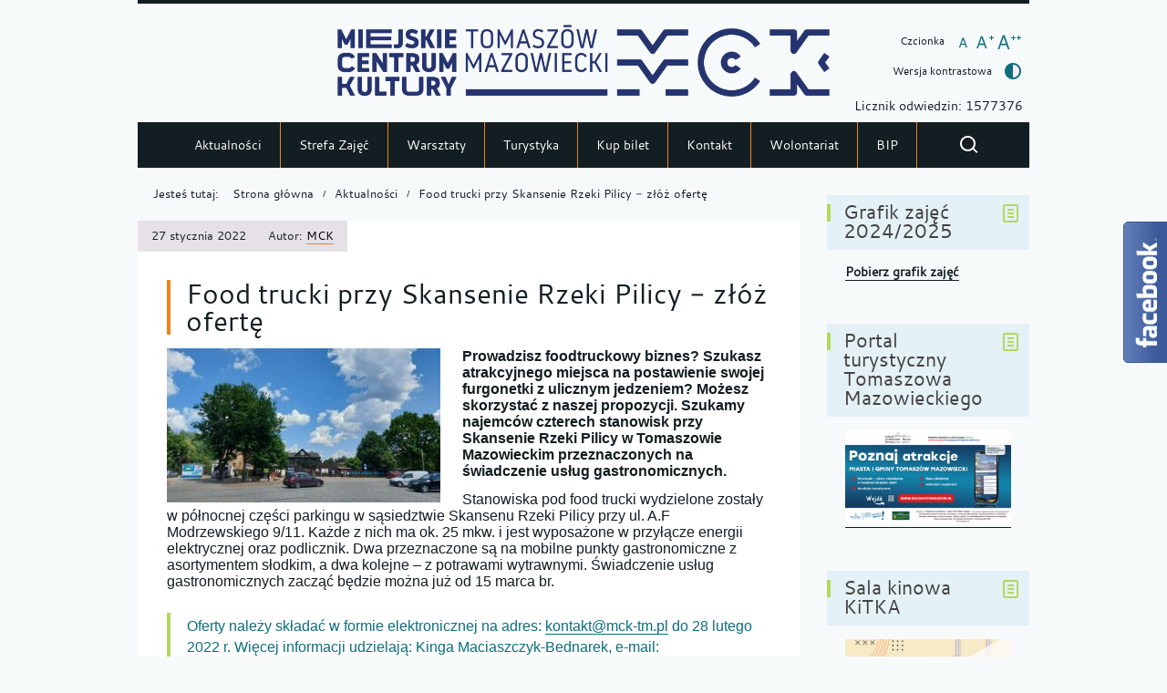

--- FILE ---
content_type: text/html; charset=UTF-8
request_url: https://mck-tm.pl/food-trucki-przy-skansenie-rzeki-pilicy-%E2%80%92-zloz-oferte-2/
body_size: 12508
content:
<!DOCTYPE html>
<html lang="pl-PL">
<head>
<meta charset="UTF-8">
<meta name="viewport" content="width=device-width, initial-scale=1, user-scalable=yes">
<link rel="profile" href="http://gmpg.org/xfn/11">
<link rel="pingback" href="https://mck-tm.pl/xmlrpc.php">

<script type="text/javascript">
    var settings = {
        templateDir: 'https://mck-tm.pl/wp-content/themes/pad2_11_04/pad2_11_04',
        highContrast: '',
        moreText: 'Więcej',
        newWindow: 'Link otwiera się w nowym oknie',
        publishComment: 'Opublikuj komentarz',
        searchText: 'Wyszukaj'
    };
</script>	    
<script src="https://mck-tm.pl/wp-content/themes/pad2_11_04/pad2_11_04/js/jquery.min.js"></script>
<script src="https://mck-tm.pl/wp-content/themes/pad2_11_04/pad2_11_04/js/jquery.dropdown.js"></script>
<script src="https://mck-tm.pl/wp-content/themes/pad2_11_04/pad2_11_04/js/jquery.elementchange.js"></script>
<script src="https://mck-tm.pl/wp-content/themes/pad2_11_04/pad2_11_04/js/is.min.js"></script>
<script src="https://mck-tm.pl/wp-content/themes/pad2_11_04/pad2_11_04/js/jquery.izilla.touchMenuHover.min.js"></script>
<script src="https://mck-tm.pl/wp-content/themes/pad2_11_04/pad2_11_04/js/jquery.easing.js"></script>
<script src="https://mck-tm.pl/wp-content/themes/pad2_11_04/pad2_11_04/js/common.js"></script>

<script>
  (function (s, e, n, d, er) {
    s['Sender'] = er;
    s[er] = s[er] || function () {
      (s[er].q = s[er].q || []).push(arguments)
    }, s[er].l = 1 * new Date();
    var a = e.createElement(n),
        m = e.getElementsByTagName(n)[0];
    a.async = 1;
    a.src = d;
    m.parentNode.insertBefore(a, m)
  })(window, document, 'script', 'https://cdn.sender.net/accounts_resources/universal.js', 'sender');
  sender('816a85c5100343')
</script>


<title>Food trucki przy Skansenie Rzeki Pilicy ‒ złóż ofertę &#8211; MCK Tomaszów Mazowiecki</title>
<meta name='robots' content='max-image-preview:large' />
<link rel='dns-prefetch' href='//www.googletagmanager.com' />
<link rel="alternate" type="application/rss+xml" title="MCK Tomaszów Mazowiecki &raquo; Kanał z wpisami" href="https://mck-tm.pl/feed/" />
<link rel="alternate" type="application/rss+xml" title="MCK Tomaszów Mazowiecki &raquo; Kanał z komentarzami" href="https://mck-tm.pl/comments/feed/" />
<script type="text/javascript">
window._wpemojiSettings = {"baseUrl":"https:\/\/s.w.org\/images\/core\/emoji\/14.0.0\/72x72\/","ext":".png","svgUrl":"https:\/\/s.w.org\/images\/core\/emoji\/14.0.0\/svg\/","svgExt":".svg","source":{"concatemoji":"https:\/\/mck-tm.pl\/wp-includes\/js\/wp-emoji-release.min.js?ver=6.1.9"}};
/*! This file is auto-generated */
!function(e,a,t){var n,r,o,i=a.createElement("canvas"),p=i.getContext&&i.getContext("2d");function s(e,t){var a=String.fromCharCode,e=(p.clearRect(0,0,i.width,i.height),p.fillText(a.apply(this,e),0,0),i.toDataURL());return p.clearRect(0,0,i.width,i.height),p.fillText(a.apply(this,t),0,0),e===i.toDataURL()}function c(e){var t=a.createElement("script");t.src=e,t.defer=t.type="text/javascript",a.getElementsByTagName("head")[0].appendChild(t)}for(o=Array("flag","emoji"),t.supports={everything:!0,everythingExceptFlag:!0},r=0;r<o.length;r++)t.supports[o[r]]=function(e){if(p&&p.fillText)switch(p.textBaseline="top",p.font="600 32px Arial",e){case"flag":return s([127987,65039,8205,9895,65039],[127987,65039,8203,9895,65039])?!1:!s([55356,56826,55356,56819],[55356,56826,8203,55356,56819])&&!s([55356,57332,56128,56423,56128,56418,56128,56421,56128,56430,56128,56423,56128,56447],[55356,57332,8203,56128,56423,8203,56128,56418,8203,56128,56421,8203,56128,56430,8203,56128,56423,8203,56128,56447]);case"emoji":return!s([129777,127995,8205,129778,127999],[129777,127995,8203,129778,127999])}return!1}(o[r]),t.supports.everything=t.supports.everything&&t.supports[o[r]],"flag"!==o[r]&&(t.supports.everythingExceptFlag=t.supports.everythingExceptFlag&&t.supports[o[r]]);t.supports.everythingExceptFlag=t.supports.everythingExceptFlag&&!t.supports.flag,t.DOMReady=!1,t.readyCallback=function(){t.DOMReady=!0},t.supports.everything||(n=function(){t.readyCallback()},a.addEventListener?(a.addEventListener("DOMContentLoaded",n,!1),e.addEventListener("load",n,!1)):(e.attachEvent("onload",n),a.attachEvent("onreadystatechange",function(){"complete"===a.readyState&&t.readyCallback()})),(e=t.source||{}).concatemoji?c(e.concatemoji):e.wpemoji&&e.twemoji&&(c(e.twemoji),c(e.wpemoji)))}(window,document,window._wpemojiSettings);
</script>
<style type="text/css">
img.wp-smiley,
img.emoji {
	display: inline !important;
	border: none !important;
	box-shadow: none !important;
	height: 1em !important;
	width: 1em !important;
	margin: 0 0.07em !important;
	vertical-align: -0.1em !important;
	background: none !important;
	padding: 0 !important;
}
</style>
	<link rel='stylesheet' id='eo-leaflet.js-css' href='https://mck-tm.pl/wp-content/plugins/event-organiser/lib/leaflet/leaflet.min.css?ver=1.4.0' type='text/css' media='all' />
<style id='eo-leaflet.js-inline-css' type='text/css'>
.leaflet-popup-close-button{box-shadow:none!important;}
</style>
<link rel='stylesheet' id='wp-block-library-css' href='https://mck-tm.pl/wp-includes/css/dist/block-library/style.min.css?ver=6.1.9' type='text/css' media='all' />
<link rel='stylesheet' id='classic-theme-styles-css' href='https://mck-tm.pl/wp-includes/css/classic-themes.min.css?ver=1' type='text/css' media='all' />
<style id='global-styles-inline-css' type='text/css'>
body{--wp--preset--color--black: #000000;--wp--preset--color--cyan-bluish-gray: #abb8c3;--wp--preset--color--white: #ffffff;--wp--preset--color--pale-pink: #f78da7;--wp--preset--color--vivid-red: #cf2e2e;--wp--preset--color--luminous-vivid-orange: #ff6900;--wp--preset--color--luminous-vivid-amber: #fcb900;--wp--preset--color--light-green-cyan: #7bdcb5;--wp--preset--color--vivid-green-cyan: #00d084;--wp--preset--color--pale-cyan-blue: #8ed1fc;--wp--preset--color--vivid-cyan-blue: #0693e3;--wp--preset--color--vivid-purple: #9b51e0;--wp--preset--gradient--vivid-cyan-blue-to-vivid-purple: linear-gradient(135deg,rgba(6,147,227,1) 0%,rgb(155,81,224) 100%);--wp--preset--gradient--light-green-cyan-to-vivid-green-cyan: linear-gradient(135deg,rgb(122,220,180) 0%,rgb(0,208,130) 100%);--wp--preset--gradient--luminous-vivid-amber-to-luminous-vivid-orange: linear-gradient(135deg,rgba(252,185,0,1) 0%,rgba(255,105,0,1) 100%);--wp--preset--gradient--luminous-vivid-orange-to-vivid-red: linear-gradient(135deg,rgba(255,105,0,1) 0%,rgb(207,46,46) 100%);--wp--preset--gradient--very-light-gray-to-cyan-bluish-gray: linear-gradient(135deg,rgb(238,238,238) 0%,rgb(169,184,195) 100%);--wp--preset--gradient--cool-to-warm-spectrum: linear-gradient(135deg,rgb(74,234,220) 0%,rgb(151,120,209) 20%,rgb(207,42,186) 40%,rgb(238,44,130) 60%,rgb(251,105,98) 80%,rgb(254,248,76) 100%);--wp--preset--gradient--blush-light-purple: linear-gradient(135deg,rgb(255,206,236) 0%,rgb(152,150,240) 100%);--wp--preset--gradient--blush-bordeaux: linear-gradient(135deg,rgb(254,205,165) 0%,rgb(254,45,45) 50%,rgb(107,0,62) 100%);--wp--preset--gradient--luminous-dusk: linear-gradient(135deg,rgb(255,203,112) 0%,rgb(199,81,192) 50%,rgb(65,88,208) 100%);--wp--preset--gradient--pale-ocean: linear-gradient(135deg,rgb(255,245,203) 0%,rgb(182,227,212) 50%,rgb(51,167,181) 100%);--wp--preset--gradient--electric-grass: linear-gradient(135deg,rgb(202,248,128) 0%,rgb(113,206,126) 100%);--wp--preset--gradient--midnight: linear-gradient(135deg,rgb(2,3,129) 0%,rgb(40,116,252) 100%);--wp--preset--duotone--dark-grayscale: url('#wp-duotone-dark-grayscale');--wp--preset--duotone--grayscale: url('#wp-duotone-grayscale');--wp--preset--duotone--purple-yellow: url('#wp-duotone-purple-yellow');--wp--preset--duotone--blue-red: url('#wp-duotone-blue-red');--wp--preset--duotone--midnight: url('#wp-duotone-midnight');--wp--preset--duotone--magenta-yellow: url('#wp-duotone-magenta-yellow');--wp--preset--duotone--purple-green: url('#wp-duotone-purple-green');--wp--preset--duotone--blue-orange: url('#wp-duotone-blue-orange');--wp--preset--font-size--small: 13px;--wp--preset--font-size--medium: 20px;--wp--preset--font-size--large: 36px;--wp--preset--font-size--x-large: 42px;--wp--preset--spacing--20: 0.44rem;--wp--preset--spacing--30: 0.67rem;--wp--preset--spacing--40: 1rem;--wp--preset--spacing--50: 1.5rem;--wp--preset--spacing--60: 2.25rem;--wp--preset--spacing--70: 3.38rem;--wp--preset--spacing--80: 5.06rem;}:where(.is-layout-flex){gap: 0.5em;}body .is-layout-flow > .alignleft{float: left;margin-inline-start: 0;margin-inline-end: 2em;}body .is-layout-flow > .alignright{float: right;margin-inline-start: 2em;margin-inline-end: 0;}body .is-layout-flow > .aligncenter{margin-left: auto !important;margin-right: auto !important;}body .is-layout-constrained > .alignleft{float: left;margin-inline-start: 0;margin-inline-end: 2em;}body .is-layout-constrained > .alignright{float: right;margin-inline-start: 2em;margin-inline-end: 0;}body .is-layout-constrained > .aligncenter{margin-left: auto !important;margin-right: auto !important;}body .is-layout-constrained > :where(:not(.alignleft):not(.alignright):not(.alignfull)){max-width: var(--wp--style--global--content-size);margin-left: auto !important;margin-right: auto !important;}body .is-layout-constrained > .alignwide{max-width: var(--wp--style--global--wide-size);}body .is-layout-flex{display: flex;}body .is-layout-flex{flex-wrap: wrap;align-items: center;}body .is-layout-flex > *{margin: 0;}:where(.wp-block-columns.is-layout-flex){gap: 2em;}.has-black-color{color: var(--wp--preset--color--black) !important;}.has-cyan-bluish-gray-color{color: var(--wp--preset--color--cyan-bluish-gray) !important;}.has-white-color{color: var(--wp--preset--color--white) !important;}.has-pale-pink-color{color: var(--wp--preset--color--pale-pink) !important;}.has-vivid-red-color{color: var(--wp--preset--color--vivid-red) !important;}.has-luminous-vivid-orange-color{color: var(--wp--preset--color--luminous-vivid-orange) !important;}.has-luminous-vivid-amber-color{color: var(--wp--preset--color--luminous-vivid-amber) !important;}.has-light-green-cyan-color{color: var(--wp--preset--color--light-green-cyan) !important;}.has-vivid-green-cyan-color{color: var(--wp--preset--color--vivid-green-cyan) !important;}.has-pale-cyan-blue-color{color: var(--wp--preset--color--pale-cyan-blue) !important;}.has-vivid-cyan-blue-color{color: var(--wp--preset--color--vivid-cyan-blue) !important;}.has-vivid-purple-color{color: var(--wp--preset--color--vivid-purple) !important;}.has-black-background-color{background-color: var(--wp--preset--color--black) !important;}.has-cyan-bluish-gray-background-color{background-color: var(--wp--preset--color--cyan-bluish-gray) !important;}.has-white-background-color{background-color: var(--wp--preset--color--white) !important;}.has-pale-pink-background-color{background-color: var(--wp--preset--color--pale-pink) !important;}.has-vivid-red-background-color{background-color: var(--wp--preset--color--vivid-red) !important;}.has-luminous-vivid-orange-background-color{background-color: var(--wp--preset--color--luminous-vivid-orange) !important;}.has-luminous-vivid-amber-background-color{background-color: var(--wp--preset--color--luminous-vivid-amber) !important;}.has-light-green-cyan-background-color{background-color: var(--wp--preset--color--light-green-cyan) !important;}.has-vivid-green-cyan-background-color{background-color: var(--wp--preset--color--vivid-green-cyan) !important;}.has-pale-cyan-blue-background-color{background-color: var(--wp--preset--color--pale-cyan-blue) !important;}.has-vivid-cyan-blue-background-color{background-color: var(--wp--preset--color--vivid-cyan-blue) !important;}.has-vivid-purple-background-color{background-color: var(--wp--preset--color--vivid-purple) !important;}.has-black-border-color{border-color: var(--wp--preset--color--black) !important;}.has-cyan-bluish-gray-border-color{border-color: var(--wp--preset--color--cyan-bluish-gray) !important;}.has-white-border-color{border-color: var(--wp--preset--color--white) !important;}.has-pale-pink-border-color{border-color: var(--wp--preset--color--pale-pink) !important;}.has-vivid-red-border-color{border-color: var(--wp--preset--color--vivid-red) !important;}.has-luminous-vivid-orange-border-color{border-color: var(--wp--preset--color--luminous-vivid-orange) !important;}.has-luminous-vivid-amber-border-color{border-color: var(--wp--preset--color--luminous-vivid-amber) !important;}.has-light-green-cyan-border-color{border-color: var(--wp--preset--color--light-green-cyan) !important;}.has-vivid-green-cyan-border-color{border-color: var(--wp--preset--color--vivid-green-cyan) !important;}.has-pale-cyan-blue-border-color{border-color: var(--wp--preset--color--pale-cyan-blue) !important;}.has-vivid-cyan-blue-border-color{border-color: var(--wp--preset--color--vivid-cyan-blue) !important;}.has-vivid-purple-border-color{border-color: var(--wp--preset--color--vivid-purple) !important;}.has-vivid-cyan-blue-to-vivid-purple-gradient-background{background: var(--wp--preset--gradient--vivid-cyan-blue-to-vivid-purple) !important;}.has-light-green-cyan-to-vivid-green-cyan-gradient-background{background: var(--wp--preset--gradient--light-green-cyan-to-vivid-green-cyan) !important;}.has-luminous-vivid-amber-to-luminous-vivid-orange-gradient-background{background: var(--wp--preset--gradient--luminous-vivid-amber-to-luminous-vivid-orange) !important;}.has-luminous-vivid-orange-to-vivid-red-gradient-background{background: var(--wp--preset--gradient--luminous-vivid-orange-to-vivid-red) !important;}.has-very-light-gray-to-cyan-bluish-gray-gradient-background{background: var(--wp--preset--gradient--very-light-gray-to-cyan-bluish-gray) !important;}.has-cool-to-warm-spectrum-gradient-background{background: var(--wp--preset--gradient--cool-to-warm-spectrum) !important;}.has-blush-light-purple-gradient-background{background: var(--wp--preset--gradient--blush-light-purple) !important;}.has-blush-bordeaux-gradient-background{background: var(--wp--preset--gradient--blush-bordeaux) !important;}.has-luminous-dusk-gradient-background{background: var(--wp--preset--gradient--luminous-dusk) !important;}.has-pale-ocean-gradient-background{background: var(--wp--preset--gradient--pale-ocean) !important;}.has-electric-grass-gradient-background{background: var(--wp--preset--gradient--electric-grass) !important;}.has-midnight-gradient-background{background: var(--wp--preset--gradient--midnight) !important;}.has-small-font-size{font-size: var(--wp--preset--font-size--small) !important;}.has-medium-font-size{font-size: var(--wp--preset--font-size--medium) !important;}.has-large-font-size{font-size: var(--wp--preset--font-size--large) !important;}.has-x-large-font-size{font-size: var(--wp--preset--font-size--x-large) !important;}
.wp-block-navigation a:where(:not(.wp-element-button)){color: inherit;}
:where(.wp-block-columns.is-layout-flex){gap: 2em;}
.wp-block-pullquote{font-size: 1.5em;line-height: 1.6;}
</style>
<link rel='stylesheet' id='pad2-style-css' href='https://mck-tm.pl/wp-content/themes/pad2_11_04/pad2_11_04/style.css?ver=6.1.9' type='text/css' media='all' />
<link rel='stylesheet' id='fancybox-css' href='https://mck-tm.pl/wp-content/plugins/easy-fancybox/fancybox/1.5.4/jquery.fancybox.min.css?ver=6.1.9' type='text/css' media='screen' />
<link rel='stylesheet' id='tablepress-default-css' href='https://mck-tm.pl/wp-content/tablepress-combined.min.css?ver=5' type='text/css' media='all' />
<script type='text/javascript' src='https://mck-tm.pl/wp-includes/js/jquery/jquery.min.js?ver=3.6.1' id='jquery-core-js'></script>
<script type='text/javascript' src='https://mck-tm.pl/wp-includes/js/jquery/jquery-migrate.min.js?ver=3.3.2' id='jquery-migrate-js'></script>

<!-- Google Analytics snippet added by Site Kit -->
<script type='text/javascript' src='https://www.googletagmanager.com/gtag/js?id=G-QGG87WJBP3' id='google_gtagjs-js' async></script>
<script type='text/javascript' id='google_gtagjs-js-after'>
window.dataLayer = window.dataLayer || [];function gtag(){dataLayer.push(arguments);}
gtag('set', 'linker', {"domains":["mck-tm.pl"]} );
gtag("js", new Date());
gtag("set", "developer_id.dZTNiMT", true);
gtag("config", "G-QGG87WJBP3");
</script>

<!-- End Google Analytics snippet added by Site Kit -->
<link rel="https://api.w.org/" href="https://mck-tm.pl/wp-json/" /><link rel="alternate" type="application/json" href="https://mck-tm.pl/wp-json/wp/v2/posts/15668" /><link rel="EditURI" type="application/rsd+xml" title="RSD" href="https://mck-tm.pl/xmlrpc.php?rsd" />
<link rel="wlwmanifest" type="application/wlwmanifest+xml" href="https://mck-tm.pl/wp-includes/wlwmanifest.xml" />
<meta name="generator" content="WordPress 6.1.9" />
<link rel="canonical" href="https://mck-tm.pl/food-trucki-przy-skansenie-rzeki-pilicy-%e2%80%92-zloz-oferte-2/" />
<link rel='shortlink' href='https://mck-tm.pl/?p=15668' />
<link rel="alternate" type="application/json+oembed" href="https://mck-tm.pl/wp-json/oembed/1.0/embed?url=https%3A%2F%2Fmck-tm.pl%2Ffood-trucki-przy-skansenie-rzeki-pilicy-%25e2%2580%2592-zloz-oferte-2%2F" />
<link rel="alternate" type="text/xml+oembed" href="https://mck-tm.pl/wp-json/oembed/1.0/embed?url=https%3A%2F%2Fmck-tm.pl%2Ffood-trucki-przy-skansenie-rzeki-pilicy-%25e2%2580%2592-zloz-oferte-2%2F&#038;format=xml" />
<meta name="generator" content="Site Kit by Google 1.120.0" />		<script>
			document.documentElement.className = document.documentElement.className.replace( 'no-js', 'js' );
		</script>
				<style>
			.no-js img.lazyload { display: none; }
			figure.wp-block-image img.lazyloading { min-width: 150px; }
							.lazyload, .lazyloading { opacity: 0; }
				.lazyloaded {
					opacity: 1;
					transition: opacity 400ms;
					transition-delay: 0ms;
				}
					</style>
		    <script type="text/javascript">
        jQuery(document).ready(function() {
            var img_src = 'http://mck-tm.pl/wp-content/uploads/2021/10/LOGO-MCK-2.png',
                header_img = 'https://mck-tm.pl/wp-content/uploads/2025/10/FB-BANER-851-315px-03.png',
                header_title = '',
                header_text = '',
                header_url = 'https://mck-tm.pl/wp-content/uploads/2025/04/STRONA-MCK-SKANSEN-JUBILEUSZ-02.png';
			
            if ( img_src != ''){
                $('#logo').append('<img src="http://mck-tm.pl/wp-content/uploads/2021/10/LOGO-MCK-2.png" alt="" />');
            }
			
            /* The text in slider appears when image was added */
            if ( header_img !== ''){
                $('#slider-wrapper').append('<div id="slider"></div>');
                $('#slider-wrapper').append('<div class="clear"></div>');
                $('#slider').append('<div class="slide"><img src="https://mck-tm.pl/wp-content/uploads/2025/10/FB-BANER-851-315px-03.png" alt="" /></div>');
				
                if ( header_title != '' ||  header_text != ''){
                    $('#slider').append('<div class="slider-text"><div class="slider-text-content"></div></div>');
                }
				
                if ( header_title != ''){
                    $('.slide').prepend('<div class="bgImg">');
                    $('#slider .slider-text-content').append('<h2></h2>');
                    $('#slider .slide').addClass('hasHeader');
                }

                if ( header_text != ''){
                    $('#slider .slider-text-content').append('<p></p>');
                }
                if ( header_url != ''){
                    $('#slider .slider-text-content h2').wrapInner('<a href="https://mck-tm.pl/wp-content/uploads/2025/04/STRONA-MCK-SKANSEN-JUBILEUSZ-02.png" class="more-link"></a>');
                    $('#slider h2').addClass('hasLink');
                                        
                    var header_title_height = $('#slider h2').height();
                    if(header_title_height > 40){
                        $('#slider .more-link').addClass('hasLines');
                    }                                        
                }					
            }
					
        });
    </script>
        <style type="text/css">
	            .site-title,
            .site-description {
                position: absolute;
                clip: rect(1px, 1px, 1px, 1px);
            }
	    </style>
    <link rel="icon" href="https://mck-tm.pl/wp-content/uploads/2022/01/LOGO-MCK-new_icon-150x150.png" sizes="32x32" />
<link rel="icon" href="https://mck-tm.pl/wp-content/uploads/2022/01/LOGO-MCK-new_icon.png" sizes="192x192" />
<link rel="apple-touch-icon" href="https://mck-tm.pl/wp-content/uploads/2022/01/LOGO-MCK-new_icon.png" />
<meta name="msapplication-TileImage" content="https://mck-tm.pl/wp-content/uploads/2022/01/LOGO-MCK-new_icon.png" />
<link rel="stylesheet" media="all" type="text/css" href="https://mck-tm.pl/wp-content/themes/pad2_11_04/pad2_11_04/css/responsive.css"/>
<meta http-equiv="Content-Type" content="text/html; charset=utf-8">
</head>

<body class="post-template-default single single-post postid-15668 single-format-standard wp-custom-logo">

<div id="page" class="hfeed site" tabindex="-1">
    
    <ul id="skip-links">
    	<li><a class="skip-link" href="#site-navigation">Przejdź do menu</a></li>
        <li><a class="skip-link" href="#content">Przejdź do treści</a></li>
        <li><a class="skip-link" href="#search-wrapper">Przejdź do wyszukiwarki</a></li>
    </ul>
    
    <div id="content-wrapper">
                <div id="header_top_subpage">
        		
        <header id="masthead" class="site-header" role="banner">
            <div class="site-branding">
                <div id="logo"></div>
				
                <h1 class="site-title"><a href="https://mck-tm.pl/" rel="home">
                MCK Tomaszów Mazowiecki                        <span class="screen-reader-text"> - Food trucki przy Skansenie Rzeki Pilicy ‒ złóż ofertę</span>
                                    </a></h1>

            </div><!-- .site-branding -->
                            <p class="site-description">Miejskie Centrum Kultury w Tomaszowie Mazowieckim </p>
                        <div id="font-wrapper">
                <div id="fonts">
                <div class="font-list"><p>Czcionka</p><ul><li class="font1"><a href="https://mck-tm.pl/wp-content/themes/pad2_11_04/pad2_11_04/inc/change-style.php?style=0"  class="font-size0"><img  alt="Czcionka domyślna" data-src="https://mck-tm.pl/wp-content/themes/pad2_11_04/pad2_11_04/images/fontSize0.png" class="lazyload" src="[data-uri]" /><noscript><img src="https://mck-tm.pl/wp-content/themes/pad2_11_04/pad2_11_04/images/fontSize0.png" alt="Czcionka domyślna"/></noscript></a></li><li class="font2"><a href="https://mck-tm.pl/wp-content/themes/pad2_11_04/pad2_11_04/inc/change-style.php?style=r1" class="font-size1"><img  alt="Czcionka średnia" data-src="https://mck-tm.pl/wp-content/themes/pad2_11_04/pad2_11_04/images/fontSize1.png" class="lazyload" src="[data-uri]" /><noscript><img src="https://mck-tm.pl/wp-content/themes/pad2_11_04/pad2_11_04/images/fontSize1.png" alt="Czcionka średnia"/></noscript></a></li><li class="font3"><a href="https://mck-tm.pl/wp-content/themes/pad2_11_04/pad2_11_04/inc/change-style.php?style=r2" class="font-size2"><img  alt="Czcionka duża" data-src="https://mck-tm.pl/wp-content/themes/pad2_11_04/pad2_11_04/images/fontSize2.png" class="lazyload" src="[data-uri]" /><noscript><img src="https://mck-tm.pl/wp-content/themes/pad2_11_04/pad2_11_04/images/fontSize2.png" alt="Czcionka duża"/></noscript></a></li></ul></div><p class="contrast-wrapper"><a href="https://mck-tm.pl/wp-content/themes/pad2_11_04/pad2_11_04/inc/change-style.php?contr=1" class="font-contrast"><span class="text">Wersja kontrastowa</span><img  alt="" data-src="https://mck-tm.pl/wp-content/themes/pad2_11_04/pad2_11_04/images/icoContrast.png" class="lazyload" src="[data-uri]" /><noscript><img src="https://mck-tm.pl/wp-content/themes/pad2_11_04/pad2_11_04/images/icoContrast.png" alt=""/></noscript></a></p> 
                <div class="clear"></div>
                </div>
				<BR>
				Licznik odwiedzin: 1577376             </div>
			
             
			<!-- header image -->
				
            
			<div class="top-nav-wrapper">
                <nav id="site-navigation" class="main-navigation" role="navigation">
                    <h2 class="screen-reader-text">Menu_główne</h2>
                    <button class="menu-toggle" aria-controls="primary-menu" aria-expanded="false"><span class="btnText">Otwórz menu główne</span><span class="icon"></span></button>
                    <div class="menu-menu_glowne-container"><ul id="primary-menu" class="menu"><li id="menu-item-32" class="menu-item menu-item-type-custom menu-item-object-custom menu-item-home menu-item-32"><a href="http://mck-tm.pl">Aktualności</a></li>
<li id="menu-item-12533" class="menu-item menu-item-type-custom menu-item-object-custom menu-item-12533"><a href="https://www.strefazajec.pl/course?city_id=63&#038;company_id=1152&#038;course_age=">Strefa Zajęć</a></li>
<li id="menu-item-22915" class="menu-item menu-item-type-taxonomy menu-item-object-category menu-item-22915"><a href="https://mck-tm.pl/category/warsztaty/">Warsztaty</a></li>
<li id="menu-item-2432" class="menu-item menu-item-type-post_type menu-item-object-page menu-item-has-children menu-item-2432"><a href="https://mck-tm.pl/turystyka/">Turystyka</a>
<ul class="sub-menu">
	<li id="menu-item-67" class="menu-item menu-item-type-custom menu-item-object-custom menu-item-67"><a href="http://skansenpilicy.pl">Skansen Rzeki Pilicy</a></li>
	<li id="menu-item-68" class="menu-item menu-item-type-custom menu-item-object-custom menu-item-68"><a href="http://grotynagorzyckie.pl">Groty Nagórzyckie</a></li>
</ul>
</li>
<li id="menu-item-21053" class="menu-item menu-item-type-custom menu-item-object-custom menu-item-21053"><a href="https://iframe260.biletyna.pl/">Kup bilet</a></li>
<li id="menu-item-1802" class="menu-item menu-item-type-post_type menu-item-object-page menu-item-has-children menu-item-1802"><a href="https://mck-tm.pl/kontakt/">Kontakt</a>
<ul class="sub-menu">
	<li id="menu-item-23763" class="menu-item menu-item-type-post_type menu-item-object-page menu-item-23763"><a href="https://mck-tm.pl/newsletter/">Newsletter</a></li>
</ul>
</li>
<li id="menu-item-12219" class="menu-item menu-item-type-post_type menu-item-object-page menu-item-12219"><a href="https://mck-tm.pl/wolontariat/">Wolontariat</a></li>
<li id="menu-item-71" class="menu-item menu-item-type-custom menu-item-object-custom menu-item-71"><a href="http://mck-tm.bip.eur.pl/">BIP</a></li>
</ul></div>                </nav><!-- #site-navigation --> 
				
                <div id="search-wrapper">
                    <h2 class="screen-reader-text">Wyszukiwarka</h2>
                    <a href="#" id="show-search">
                        <img alt="Pokaż formularz wyszukiwania" data-src="https://mck-tm.pl/wp-content/themes/pad2_11_04/pad2_11_04/images/butSearch.png" class="lazyload" src="[data-uri]" /><noscript><img alt="Pokaż formularz wyszukiwania" src="https://mck-tm.pl/wp-content/themes/pad2_11_04/pad2_11_04/images/butSearch.png" /></noscript>
                    </a>
                    <form action="https://mck-tm.pl/" class="search-form" method="get" role="search">
                <label>
                    <span class="screen-reader-text">Tutaj wpisz szukaną frazę:</span>
                    <input type="search" name="s" value="" placeholder="Szukam informacji o..." class="search-field">
                </label>
                <div class="search-btn-wrapper">
                    <input type="image" src="https://mck-tm.pl/wp-content/themes/pad2_11_04/pad2_11_04/images/butSearch.png" alt="Szukaj" class="search-submit" />
                </div>
                <div class="clear"></div>
            </form>                </div>             

                <div class="clear"></div>
            
            </div>
        </header><!-- #masthead -->
        
        </div>
                  
<div id="main-content-wrapper">
<div id="content" class="site-content">
    <div id="primary" class="content-area">
        <!-- breadcrumbs -->
        <div id="crumbpath"><p class="here">Jesteś tutaj:</p><ol id="breadcrumbs" class="breadcrumbs"><li class="item-home"><a class="bread-link bread-home" href="https://mck-tm.pl">Strona główna</a></li><li class="item-cat item-cat-1 item-cat-aktualnosci"><a class="bread-cat bread-cat-1 bread-cat-aktualnosci" href="https://mck-tm.pl/category/aktualnosci/">Aktualności</a></li><li class="item-current item-15668"><span class="bread-current bread-15668">Food trucki przy Skansenie Rzeki Pilicy ‒ złóż ofertę</span></li></ol></div>            
        <main id="main" class="site-main" role="main">

            
                
<article id="post-15668" class="single_post post-15668 post type-post status-publish format-standard hentry category-aktualnosci">

    <header class="entry-header">     
        <h2 class="entry-title"><span>Food trucki przy Skansenie Rzeki Pilicy ‒ złóż ofertę</span></h2>        <div class="entry-meta single-meta">
            <p><span class="posted-on-text screen-reader-text">Opublikowano w dniu</span> <span class="posted-on"><time class="entry-date published" datetime="2022-01-27T14:27:21+01:00">27 stycznia 2022</time></span><span class="byline"> Autor: <span class="author vcard"><a class="url fn n" href="https://mck-tm.pl/author/mcktm/">MCK</a></span></span></p>        </div><!-- .entry-meta -->   
    </header><!-- .entry-header -->
        		
    <div class="entry-content">
        <p><span style="font-family: arial, helvetica, sans-serif; font-size: 12pt;"><strong><img decoding="async"   alt="Plac parkingowy, na którym stoi kilka samochodów. W tle drzewa, drewniana, wysoka brama i kilka budynków." width="300" height="169" data-srcset="https://mck-tm.pl/wp-content/uploads/2022/01/skansen_parking_food_trucki-300x169.jpg 300w, https://mck-tm.pl/wp-content/uploads/2022/01/skansen_parking_food_trucki-768x432.jpg 768w, https://mck-tm.pl/wp-content/uploads/2022/01/skansen_parking_food_trucki-1024x577.jpg 1024w"  data-src="https://mck-tm.pl/wp-content/uploads/2022/01/skansen_parking_food_trucki-300x169.jpg" data-sizes="(max-width: 300px) 100vw, 300px" class="alignleft size-medium wp-image-15669 lazyload" src="[data-uri]" /><noscript><img decoding="async" class="alignleft size-medium wp-image-15669" src="https://mck-tm.pl/wp-content/uploads/2022/01/skansen_parking_food_trucki-300x169.jpg" alt="Plac parkingowy, na którym stoi kilka samochodów. W tle drzewa, drewniana, wysoka brama i kilka budynków." width="300" height="169" srcset="https://mck-tm.pl/wp-content/uploads/2022/01/skansen_parking_food_trucki-300x169.jpg 300w, https://mck-tm.pl/wp-content/uploads/2022/01/skansen_parking_food_trucki-768x432.jpg 768w, https://mck-tm.pl/wp-content/uploads/2022/01/skansen_parking_food_trucki-1024x577.jpg 1024w" sizes="(max-width: 300px) 100vw, 300px" /></noscript>Prowadzisz foodtruckowy biznes? Szukasz atrakcyjnego miejsca na postawienie swojej furgonetki z ulicznym jedzeniem? Możesz skorzystać z naszej propozycji. Szukamy najemców czterech stanowisk przy Skansenie Rzeki Pilicy w Tomaszowie Mazowieckim przeznaczonych na świadczenie usług gastronomicznych.</strong></span></p>
<p><span style="font-family: arial, helvetica, sans-serif; font-size: 12pt;">Stanowiska pod food trucki wydzielone zostały w północnej części parkingu w sąsiedztwie Skansenu Rzeki Pilicy przy ul. A.F Modrzewskiego 9/11. Każde z nich ma ok. 25 mkw. i jest wyposażone w przyłącze energii elektrycznej oraz podlicznik. Dwa przeznaczone są na mobilne punkty gastronomiczne z asortymentem słodkim, a dwa kolejne – z potrawami wytrawnymi. Świadczenie usług gastronomicznych zacząć będzie można już od 15 marca br.</span></p>
<h2><span style="font-family: arial, helvetica, sans-serif; font-size: 12pt;">Oferty należy składać w formie elektronicznej na adres: <a href="mailto:kontakt@mck-tm.pl">kontakt@mck-tm.pl</a> do 28 lutego 2022 r. Więcej informacji udzielają: Kinga Maciaszczyk-Bednarek, e-mail: <a href="kinga.maciaszczyk-bednarek@mck-tm.pl">kinga.maciaszczyk-bednarek@mck-tm.pl</a>, tel. 500 802 530, Olga Landowska, e-mail: <a href="http://olga.landowska@mck-tm">http://olga.landowska@mck-tm</a>.pl, tel. 44 712 23 69, Barbara Szulc, e-mail: <a href="barbara.szulc@mck-tm.pl">barbara.szulc@mck-tm.pl</a>, tel. 500 802 125 (w godz. 8-16). </span></h2>
<p><span style="font-family: arial, helvetica, sans-serif; font-size: 14pt;">Do pobrania:</span></p>
<p>Zapytanie: <a href="http://mck-tm.bip.eur.pl/public/get_file.php?id=546085">http://mck-tm.bip.eur.pl/public/get_file.php?id=546085</a></p>
<p>Wzór umowy: <a href="http://mck-tm.bip.eur.pl/public/get_file.php?id=546086">http://mck-tm.bip.eur.pl/public/get_file.php?id=546086</a></p>
<p>Wzór oferty: <a href="http://mck-tm.bip.eur.pl/public/get_file.php?id=546087">http://mck-tm.bip.eur.pl/public/get_file.php?id=546087</a></p>
<p>&nbsp;</p>

        <div class="clear"></div>
            	</div><!-- .entry-content -->

	<footer class="entry-footer">
            <ul><li class="cat-links"><a href="https://mck-tm.pl/category/aktualnosci/" rel="category tag">Aktualności</a></li></ul>	</footer><!-- .entry-footer -->
</article><!-- #post-## -->


                    <nav class="navigation post-navigation" role="navigation">
        <h3 class="screen-reader-text">Nawigacja wpisu</h3>
        <ul class="nav-links">
            <li class="nav-previous"><a href="https://mck-tm.pl/koledowalismy-w-nowym-glinniku-osiedlu/" rel="prev">Kolędowaliśmy w Nowym Glinniku-Osiedlu</a></li><li class="nav-next"><a href="https://mck-tm.pl/bal-karnawalowy-tylko-z-mck/" rel="next">Bal karnawałowy? Tylko z MCK!</a></li>        </ul><!-- .nav-links -->
    </nav><!-- .navigation -->
    
                
            
        </main><!-- #main -->
    </div><!-- #primary -->
</div><!-- #content -->

<div id="sidebar">
        <nav role="navigation" class="navigation site-navigation addition-navigation">
        <h2 class="screen-reader-text">Menu_dodatkowe</h2>
            </nav>
            
    <aside role="complementary">
        <div id="secondary" class="widget-area">
            <aside id="text-95" class="widget widget_text"><h2 class="widget-title">Grafik zajęć 2024/2025</h2>			<div class="textwidget"><p><strong><a href="https://mck-tm.pl/wp-content/uploads/2024/11/MCK-Grafik-Zajec-2024.pdf">Pobierz grafik zajęć</a></strong></p>
</div>
		</aside><aside id="text-101" class="widget widget_text"><h2 class="widget-title">Portal turystyczny Tomaszowa Mazowieckiego</h2>			<div class="textwidget"><p><a href="https://kochamtomaszow.pl/"><img decoding="async"   alt="" width="300" height="169" data-srcset="https://mck-tm.pl/wp-content/uploads/2024/04/poziomo_kt-300x169.png 300w, https://mck-tm.pl/wp-content/uploads/2024/04/poziomo_kt-1024x576.png 1024w, https://mck-tm.pl/wp-content/uploads/2024/04/poziomo_kt-768x432.png 768w, https://mck-tm.pl/wp-content/uploads/2024/04/poziomo_kt-1536x864.png 1536w, https://mck-tm.pl/wp-content/uploads/2024/04/poziomo_kt-2048x1152.png 2048w"  data-src="https://mck-tm.pl/wp-content/uploads/2024/04/poziomo_kt-300x169.png" data-sizes="(max-width: 300px) 100vw, 300px" class="alignnone wp-image-22643 size-medium lazyload" src="[data-uri]" /><noscript><img decoding="async" class="alignnone wp-image-22643 size-medium" src="https://mck-tm.pl/wp-content/uploads/2024/04/poziomo_kt-300x169.png" alt="" width="300" height="169" srcset="https://mck-tm.pl/wp-content/uploads/2024/04/poziomo_kt-300x169.png 300w, https://mck-tm.pl/wp-content/uploads/2024/04/poziomo_kt-1024x576.png 1024w, https://mck-tm.pl/wp-content/uploads/2024/04/poziomo_kt-768x432.png 768w, https://mck-tm.pl/wp-content/uploads/2024/04/poziomo_kt-1536x864.png 1536w, https://mck-tm.pl/wp-content/uploads/2024/04/poziomo_kt-2048x1152.png 2048w" sizes="(max-width: 300px) 100vw, 300px" /></noscript></a></p>
</div>
		</aside><aside id="text-99" class="widget widget_text"><h2 class="widget-title">Sala kinowa KiTKA</h2>			<div class="textwidget"><p><a href="https://mck-tm.pl/sala-kinowa-kitka" target="_blank" rel="noopener"><img decoding="async" data-src="https://mck-tm.pl/wp-content/uploads/2022/12/Kino_KiTKA.jpg" class="lazyload" src="[data-uri]" /><noscript><img decoding="async" src="https://mck-tm.pl/wp-content/uploads/2022/12/Kino_KiTKA.jpg" /></noscript></a></p>
</div>
		</aside><aside id="text-31" class="widget widget_text"><h2 class="widget-title">LOVE POLISH JAZZ FESTIVAL</h2>			<div class="textwidget"><p><a href="http://lovepolishjazzfestival.pl" target="_blank" rel="noopener"><img decoding="async"  title="Link otwiera się w nowym oknie"  alt="" width="1500" height="503" data-src="https://mck-tm.pl/wp-content/uploads/2019/06/LOGO-FESTIWALU-JAZZOWEGO-TM.png" class="alignnone lazyload" src="[data-uri]" /><noscript><img decoding="async" class="alignnone" title="Link otwiera się w nowym oknie" src="https://mck-tm.pl/wp-content/uploads/2019/06/LOGO-FESTIWALU-JAZZOWEGO-TM.png" alt="" width="1500" height="503" /></noscript></a></p>
<p><center>Partner Główny:</center><a href="http://orlen.pl" target="_blank" rel="noopener"><img decoding="async"  data-src="https://mck-tm.pl/wp-content/uploads/2023/07/ORLEN_www.jpg" class="aligncenter lazyload" src="[data-uri]" /><noscript><img decoding="async" class="aligncenter" src="https://mck-tm.pl/wp-content/uploads/2023/07/ORLEN_www.jpg" /></noscript></a></p>
<p style="text-align: center;"><em>Dofinansowano ze środków Ministra Kultury<br />
i Dziedzictwa Narodowego pochodzących z Funduszu Promocji Kultury &#8211; państwowego funduszu celowego, w ramach programu &#8222;Muzyka&#8221;, realizowanego przez Narodowy Instytut Muzyki<br />
i Tańca</em></p>
<p><a href="http://mkidn.gov.pl/" target="_blank" rel="noopener"><img decoding="async"  title="Link otwiera się w nowym oknie" data-src="https://mck-tm.pl/wp-content/uploads/2023/07/01_znak_podstawowy_kolor_biale_tlo.png" class="aligncenter lazyload" src="[data-uri]" /><noscript><img decoding="async" class="aligncenter" title="Link otwiera się w nowym oknie" src="https://mck-tm.pl/wp-content/uploads/2023/07/01_znak_podstawowy_kolor_biale_tlo.png" /></noscript></a></p>
<p><a href="https://imit.org.pl/" target="_blank" rel="noopener"><img decoding="async"  title="Link otwiera się w nowym oknie" data-src="https://mck-tm.pl/wp-content/uploads/2022/07/Instytut_logo.png" class="alignnone lazyload" src="[data-uri]" /><noscript><img decoding="async" class="alignnone" title="Link otwiera się w nowym oknie" src="https://mck-tm.pl/wp-content/uploads/2022/07/Instytut_logo.png" /></noscript></a></p>
</div>
		</aside><aside id="text-97" class="widget widget_text"><h2 class="widget-title">Orkiestra Symfoniczna Tomaszowa Mazowieckiego &#8211; TM Orchestra</h2>			<div class="textwidget"><p><a href="https://www.gkpge.pl/grupa-pge"><img decoding="async" data-src="https://mck-tm.pl/wp-content/uploads/2024/02/PGE-sponsoring-OSTM_1080x1080.jpg" class="lazyload" src="[data-uri]" /><noscript><img decoding="async" src="https://mck-tm.pl/wp-content/uploads/2024/02/PGE-sponsoring-OSTM_1080x1080.jpg" /></noscript></a></p>
</div>
		</aside><aside id="text-77" class="widget widget_text"><h2 class="widget-title">FotoGraffia</h2>			<div class="textwidget"><p><a href="https://mck-tm.pl/category/fotograffia"><img decoding="async" data-src="https://mck-tm.pl/wp-content/uploads/2022/05/FotoGraffia_plakat.jpg" class="lazyload" src="[data-uri]" /><noscript><img decoding="async" src="https://mck-tm.pl/wp-content/uploads/2022/05/FotoGraffia_plakat.jpg" /></noscript></a></p>
<p style="text-align: center;"><em>Dofinansowano ze środków Ministra Kultury i Dziedzictwa Narodowego pochodzących z Funduszu Promocji Kultury &#8211; państwowego funduszu celowego&#8221;</em></p>
<p><a href="https://www.gov.pl/web/kultura" target="_blank" rel="noopener"><img decoding="async" data-src="https://mck-tm.pl/wp-content/uploads/2022/05/MKiDN_kolor.png" class="lazyload" src="[data-uri]" /><noscript><img decoding="async" data-src="https://mck-tm.pl/wp-content/uploads/2022/05/MKiDN_kolor.png" class="lazyload" src="[data-uri]" /><noscript><img decoding="async" src="https://mck-tm.pl/wp-content/uploads/2022/05/MKiDN_kolor.png" /></noscript></noscript></a><br />
<a href="https://mck-tm.pl/miejski-wieloglos-przewodnik-po-tomaszowskich-muralach/"><img decoding="async" data-src="https://mck-tm.pl/wp-content/uploads/2022/11/Miejski_wielogłos.jpg" class="lazyload" src="[data-uri]" /><noscript><img decoding="async" src="https://mck-tm.pl/wp-content/uploads/2022/11/Miejski_wielogłos.jpg" /></noscript></a></p>
</div>
		</aside><aside id="text-75" class="widget widget_text"><h2 class="widget-title">Multimedialne Centrum Kultury</h2>			<div class="textwidget"><p style="text-align: center;"><em>Dofinansowano ze środków Ministra Kultury i Dziedzictwa Narodowego pochodzących z Funduszu Promocji Kultury &#8211; państwowego funduszu celowego</em></p>
<p><a href="https://www.gov.pl/web/kultura" target="_blank" rel="noopener"><img decoding="async" data-src="https://mck-tm.pl/wp-content/uploads/2022/05/MKiDN_kolor.png" class="lazyload" src="[data-uri]" /><noscript><img decoding="async" data-src="https://mck-tm.pl/wp-content/uploads/2022/05/MKiDN_kolor.png" class="lazyload" src="[data-uri]" /><noscript><img decoding="async" src="https://mck-tm.pl/wp-content/uploads/2022/05/MKiDN_kolor.png" /></noscript></noscript></a></p>
</div>
		</aside><aside id="text-59" class="widget widget_text"><h2 class="widget-title">Nowoczesne zaplecze kultury</h2>			<div class="textwidget"><p><a href="https://mck-tm.pl/category/zaplecze-kultury"><img decoding="async" data-src="https://mck-tm.pl/wp-content/uploads/2020/10/nowoczesne-zaplecze-kultury.jpg" class="lazyload" src="[data-uri]" /><noscript><img decoding="async" src="https://mck-tm.pl/wp-content/uploads/2020/10/nowoczesne-zaplecze-kultury.jpg" /></noscript></a></p>
<p style="text-align: center;"><em>Dofinansowano ze środków Ministra Kultury<br />
i Dziedzictwa Narodowego z Funduszu Promocji Kultury, uzyskanych<br />
z dopłat ustanowionych<br />
w grach objętych monopolem państwa, zgodnie z art. 80 ust. 1 ustawy z dnia 19 listopada 2009 r. o grach hazardowych</em></p>
<p><a href="http://mkidn.gov.pl/" target="_blank" rel="noopener"><img decoding="async" title="Link otwiera się w nowym oknie" data-src="https://mck-tm.pl/wp-content/uploads/2019/01/MKiDN-logo.png" class="lazyload" src="[data-uri]" /><noscript><img decoding="async" title="Link otwiera się w nowym oknie" src="https://mck-tm.pl/wp-content/uploads/2019/01/MKiDN-logo.png" /></noscript></a></p>
</div>
		</aside><aside id="text-73" class="widget widget_text">			<div class="textwidget"><p><a href="http://rozwojlokalny.tomaszow-maz.pl" target="_blank" rel="noopener"><img decoding="async" data-src="https://mck-tm.pl/wp-content/uploads/2022/05/baner.jpg" class="lazyload" src="[data-uri]" /><noscript><img decoding="async" src="https://mck-tm.pl/wp-content/uploads/2022/05/baner.jpg" /></noscript></a></p>
</div>
		</aside><aside id="text-9" class="widget widget_text"><h2 class="widget-title">PARTNERZY</h2>			<div class="textwidget"><a href="https://mzktomaszow.pl/"><img  data-src='http://mck-tm.pl/wp-content/uploads/2024/01/MZK_logo.png' class='lazyload' src='[data-uri]'><noscript><img src="http://mck-tm.pl/wp-content/uploads/2024/01/MZK_logo.png"></noscript></a>
<br><br>
<a href="https://ttbs.com.pl/"><img  data-src='https://mck-tm.pl/wp-content/uploads/2024/12/TTBS-logo3.png' class='lazyload' src='[data-uri]'><noscript><img src="https://mck-tm.pl/wp-content/uploads/2024/12/TTBS-logo3.png"></noscript></a>
<br><br>
<a href="https://zgc.com.pl/"><img  data-src='https://mck-tm.pl/wp-content/uploads/2024/12/ZGCLogo-1.png' class='lazyload' src='[data-uri]'><noscript><img src="https://mck-tm.pl/wp-content/uploads/2024/12/ZGCLogo-1.png"></noscript></a>
<br><br>
<a href="https://www.zgwk.pl/"><img  data-src='https://mck-tm.pl/wp-content/uploads/2024/12/logo-ZGWK-jpg-1.jpg' class='lazyload' src='[data-uri]'><noscript><img src="https://mck-tm.pl/wp-content/uploads/2024/12/logo-ZGWK-jpg-1.jpg"></noscript></a></div>
		</aside><aside id="text-51" class="widget widget_text"><h2 class="widget-title">Klauzula obowiązku informacyjnego</h2>			<div class="textwidget"><p><a href="http://mck-tm.bip.eur.pl/public/?id=181462">czytaj więcej</a></p>
</div>
		</aside><aside id="text-49" class="widget widget_text"><h2 class="widget-title">Deklaracja dostępności</h2>			<div class="textwidget"><p><a href="https://mck-tm.pl/deklaracja-dostepnosci/">Deklaracja dostępności</a></p>
</div>
		</aside><aside id="text-91" class="widget widget_text"><h2 class="widget-title">Kontakt</h2>			<div class="textwidget"><b>MCK w Tomaszowie Maz.
pl. Kościuszki 18 
<br/>tel. 44 712-23-69</div>
		</aside>        </div>
    </aside>
</div></div>    
<div class="clear"></div>
    </div><!-- #content-wrapper --> 
    
	<footer id="colophon" class="site-footer" role="contentinfo">
		<div class="site-info">
			
            <div id="logosPAD" role="contentinfo">
                <div class="padWrap">
                <ul>
                    <li class="logoFW"><a href="http://widzialni.org/"><img  alt="Przejdź do strony Fundacji Widzialni" data-src="https://mck-tm.pl/wp-content/themes/pad2_11_04/pad2_11_04/images/logoFW.png" class="lazyload" src="[data-uri]" /><noscript><img src="https://mck-tm.pl/wp-content/themes/pad2_11_04/pad2_11_04/images/logoFW.png" alt="Przejdź do strony Fundacji Widzialni"/></noscript></a></li>
                    <li class="logoMAC"><a href="http://mac.gov.pl/"><img  alt="Przejdź do strony Ministerstwa Administracji i Cyfryzacji" data-src="https://mck-tm.pl/wp-content/themes/pad2_11_04/pad2_11_04/images/logoMAC.png" class="lazyload" src="[data-uri]" /><noscript><img src="https://mck-tm.pl/wp-content/themes/pad2_11_04/pad2_11_04/images/logoMAC.png" alt="Przejdź do strony Ministerstwa Administracji i Cyfryzacji"/></noscript></a></li>
                </ul>
                <p>Strona została opracowana w ramach projektu<br/>
                    <span>Polska Akademia Dostępności</span><br/>
                    realizowanego przez <span>Fundację Widzialni</span> i <span>Ministerstwo Administracji i Cyfryzacji</span>
                </p>
                </div>
                <div class="clear"></div>
				
            </div>
            <img  data-src='https://mck-tm.pl/wp-content/uploads/2024/04/LOGO-SJ_www.png' class='lazyload' src='[data-uri]'><noscript><img src="https://mck-tm.pl/wp-content/uploads/2024/04/LOGO-SJ_www.png"></noscript>       
		</div><!-- .site-info -->
	</footer><!-- #colophon -->
    <p class="goto-top">
        <a href="#page"><span class="screen-reader-text">Do góry</span></a>
    </p>
</div><!-- #page -->

<script type='text/javascript' id='aspexi-facebook-like-box-js-extra'>
/* <![CDATA[ */
var aflb = {"slideon":"hover","placement":"right","width":"245","ismobile":""};
/* ]]> */
</script>
<script type='text/javascript' src='https://mck-tm.pl/wp-content/plugins/aspexi-facebook-like-box/js/aflb.js?ver=6.1.9' id='aspexi-facebook-like-box-js'></script>
<script type='text/javascript' src='https://mck-tm.pl/wp-content/themes/pad2_11_04/pad2_11_04/js/navigation.js?ver=20150806' id='pad2-navigation-js'></script>
<script type='text/javascript' src='https://mck-tm.pl/wp-content/themes/pad2_11_04/pad2_11_04/js/skip-link-focus-fix.js?ver=20150806' id='pad2-skip-link-focus-fix-js'></script>
<script type='text/javascript' src='https://mck-tm.pl/wp-content/plugins/easy-fancybox/fancybox/1.5.4/jquery.fancybox.min.js?ver=6.1.9' id='jquery-fancybox-js'></script>
<script type='text/javascript' id='jquery-fancybox-js-after'>
var fb_timeout, fb_opts={'overlayShow':true,'hideOnOverlayClick':true,'showCloseButton':true,'margin':20,'enableEscapeButton':true,'autoScale':true };
if(typeof easy_fancybox_handler==='undefined'){
var easy_fancybox_handler=function(){
jQuery([".nolightbox","a.wp-block-fileesc_html__button","a.pin-it-button","a[href*='pinterest.com\/pin\/create']","a[href*='facebook.com\/share']","a[href*='twitter.com\/share']"].join(',')).addClass('nofancybox');
jQuery('a.fancybox-close').on('click',function(e){e.preventDefault();jQuery.fancybox.close()});
/* IMG */
var fb_IMG_select=jQuery('a[href*=".jpg" i]:not(.nofancybox,li.nofancybox>a),area[href*=".jpg" i]:not(.nofancybox),a[href*=".jpeg" i]:not(.nofancybox,li.nofancybox>a),area[href*=".jpeg" i]:not(.nofancybox),a[href*=".png" i]:not(.nofancybox,li.nofancybox>a),area[href*=".png" i]:not(.nofancybox),a[href*=".webp" i]:not(.nofancybox,li.nofancybox>a),area[href*=".webp" i]:not(.nofancybox)');
fb_IMG_select.addClass('fancybox image');
var fb_IMG_sections=jQuery('.gallery,.wp-block-gallery,.tiled-gallery,.wp-block-jetpack-tiled-gallery');
fb_IMG_sections.each(function(){jQuery(this).find(fb_IMG_select).attr('rel','gallery-'+fb_IMG_sections.index(this));});
jQuery('a.fancybox,area.fancybox,.fancybox>a').each(function(){jQuery(this).fancybox(jQuery.extend(true,{},fb_opts,{'transitionIn':'elastic','easingIn':'easeOutBack','transitionOut':'elastic','easingOut':'easeInBack','opacity':false,'hideOnContentClick':false,'titleShow':true,'titlePosition':'over','titleFromAlt':true,'showNavArrows':true,'enableKeyboardNav':true,'cyclic':false}))});
/* iFrame */
jQuery('a.fancybox-iframe,area.fancybox-iframe,.fancybox-iframe>a').each(function(){jQuery(this).fancybox(jQuery.extend(true,{},fb_opts,{'type':'iframe','width':'70%','height':'90%','titleShow':true,'titlePosition':'float','titleFromAlt':true,'allowfullscreen':false}))});
};};
var easy_fancybox_auto=function(){setTimeout(function(){jQuery('a#fancybox-auto,#fancybox-auto>a').first().trigger('click')},1000);};
jQuery(easy_fancybox_handler);jQuery(document).on('post-load',easy_fancybox_handler);
jQuery(easy_fancybox_auto);
</script>
<script type='text/javascript' src='https://mck-tm.pl/wp-content/plugins/easy-fancybox/vendor/jquery.easing.min.js?ver=1.4.1' id='jquery-easing-js'></script>
<script type='text/javascript' src='https://mck-tm.pl/wp-content/plugins/easy-fancybox/vendor/jquery.mousewheel.min.js?ver=3.1.13' id='jquery-mousewheel-js'></script>
<script type='text/javascript' src='https://mck-tm.pl/wp-content/plugins/wp-smushit/app/assets/js/smush-lazy-load.min.js?ver=3.15.5' id='smush-lazy-load-js'></script>
<div class="fb-root"></div>
            <script>(function(d, s, id) {
                var js, fjs = d.getElementsByTagName(s)[0];
                if (d.getElementById(id)) return;
                js = d.createElement(s); js.id = id;
                js.src = "//connect.facebook.net/pl_PL/sdk.js#xfbml=1&version=v14.0&appId=1548213832159053";
                fjs.parentNode.insertBefore(js, fjs);
            }(document, 'script', 'facebook-jssdk'));</script>
            <style type="text/css">@media (max-width: 305px) { .aspexifblikebox { display: none; } } .fb-xfbml-parse-ignore {
                    display: none;
                }
                
                .aspexifblikebox {
                    overflow: hidden;
                    z-index: 99999999;
                    position: fixed;
                    padding: 0 0 0 48px;
                    top: 50%;margin-top:-117px;
                    right: -245px;
                }
                
                .aspexifblikebox .aspexi_facebook_iframe {
                    padding: 0;
                    border: 2px solid #3B5998;
                    background: #fff;
                    width: 245px;
                    height: 234px;
                    box-sizing: border-box;
                }
                
                .aspexifblikebox .fb-page {
                    background: url("https://mck-tm.pl/wp-content/plugins/aspexi-facebook-like-box/images/load.gif") no-repeat center center;
                    width: 241px;
                    height: 230px;
                    margin: 0;
                }
                
                .aspexifblikebox .fb-page span {
                    background: #fff;
                    height: 100% !important;
                }
                
                .aspexifblikebox .aspexi_facebook_button {
                    background: url("https://mck-tm.pl/wp-content/plugins/aspexi-facebook-like-box/images/fb1-right.png") no-repeat scroll transparent;
                    height: 155px;
                    width: 48px;
                    position: absolute;
                    top: 0;
                    left: 0;
                    cursor: pointer;
                }
            </style>
            <div class="aspexifblikebox">
                <div class="aspexi_facebook_button"></div>
                <div class="aspexi_facebook_iframe">
                    <div class="fb-page" data-href="https://www.facebook.com/MCKTomaszowMazowiecki" data-width="241" data-height="230" data-hide-cover="false" data-show-facepile="true" data-lazy="false"><div class="fb-xfbml-parse-ignore"><blockquote cite="https://www.facebook.com/MCKTomaszowMazowiecki"><a href="https://www.facebook.com/MCKTomaszowMazowiecki">Facebook</a></blockquote></div></div>
                </div>
            </div>
</body>
</html>


--- FILE ---
content_type: text/css
request_url: https://mck-tm.pl/wp-content/themes/pad2_11_04/pad2_11_04/style.css?ver=6.1.9
body_size: 9012
content:
@charset "utf-8";
/*
Theme Name: PAD2 11_4
Theme URI: http://pad.widzialni.org/wordpress
Author: Fundacja Widzialni
Author URI: http://widzialni.org/
Description: Szablon spełnia standard dostępności WCAG 2.0 na poziomie AA wymaganym przez rozporządzenie Rady Ministrów o Krajowych Ramach Interoperacyjności z dnia 12 kwietnia 2012 potwierdzony przez pozytywny wynik przeprowadzonego w ich obrębie audytu. Szablon posiada semantyczny kod HTML, możliwość powiększania czionki oraz to, co wyróżnia go spośród innych szablonów - wersję o wysokim kontraście. Oznacza to, że jest dostępny dla użytkowników niepełnosprawnych.
Version: 1.0.0
License: GNU General Public License v2 or later
License URI: http://www.gnu.org/licenses/gpl-2.0.html
Text Domain: pad2
Tags: blue, green, white, light, two-columns, right-sidebar, theme-options, responsive-layout, fixed-layout, accessibility-ready, custom-header, custom-menu, editor-style, featured-images, post-formats

This theme, like WordPress, is licensed under the GPL.
Use it to make something cool, have fun, and share what you've learned with others.

PAD2 is based on Underscores http://underscores.me/, (C) 2012-2015 Automattic, Inc.
Underscores is distributed under the terms of the GNU GPL v2 or later.
*/

/*--------------------------------------------------------------
>>> TABLE OF CONTENTS:
----------------------------------------------------------------
# Typography
# Elements
# Forms
# Navigation
	## Links
	## Menus
# Accessibility
# Alignments
# Clearings
# Posts and pages
# Comments
# Infinite scroll
# Media
	## Captions
	## Galleries
# Fonts size
# Skip links
# Header
# Sidebar
# Content
# Crumbpath
# Search
# Footer
# Widgets
# Slider
--------------------------------------------------------------*/

@import url("css/normalize.css");
@import url("css/fonts.css");

/*--------------------------------------------------------------
# Typography
--------------------------------------------------------------*/
body {font-family: Cantarell; font-size: 0.813em; line-height: 1.385em; color: #131e22; background-color: #f7fafb}
button,
input,
select,
textarea {
    font-size: 1em; 
}
h1,
h2,
h3,
h4,
h5,
h6 {clear: both; font-weight: normal; font-family: Cantarell; color: #0d6e7d; margin: 25px 0 20px 0; line-height: 1.1em; border-left: 4px solid #b1d85e; padding: 2px 0 2px 18px}

h3 {font-size: 1.538em}
h4 {font-size: 1.385em}
h5 {font-size: 1.231em}
h6 {font-size: 1.077em}

dfn,
cite,
em,
i {font-style: italic}

blockquote {margin: 0 1.5em}

address {margin: 0 0 1.5em}

pre {
    background: #f0f0f0;
    font-family: Courier, monospace;
    font-size: 0.9375em;
    line-height: 1.6;
    margin-bottom: 1.6em;
    max-width: 100%;
    overflow: auto;
    padding: 1.6em;
}

code,
kbd,
tt,
var {
    font-family: Monaco, Consolas, "Andale Mono", "DejaVu Sans Mono", monospace;
    font-size: 0.9375em;
    color: #131e22;
}

abbr,
acronym {
    border-bottom: 1px dotted #131e22;
    cursor: help;
}

mark,
ins {
    background: #f0f0f0;
    text-decoration: none;
}

big { font-size: 125%; }

b, strong {font-weight: bold}

/*--------------------------------------------------------------
# Elements
--------------------------------------------------------------*/
.noOutline {outline: none !important}

html { box-sizing: border-box; }

*,
*:before,
*:after { /* Inherit box-sizing to make it easier to change the property for components that leverage other behavior; see http://css-tricks.com/inheriting-box-sizing-probably-slightly-better-best-practice/ */
    box-sizing: inherit;
}

blockquote:before,
blockquote:after,
q:before,
q:after { content: ""; }

blockquote { padding:5px 10px 5px 20px; margin: 20px; background: #fafafa; position: relative; }
blockquote:before {content: "“"; font-size: 4em; color: #0d6e7d; position: absolute; left: -25px; top: 30px}

hr { background-color: #131e22; border: 0; height: 1px; margin-bottom: 1.5em; }

ul,
ol { margin: 0 0 1.5em 1em; }

ul { list-style: disc; }

ol { list-style: decimal; }

li > ul,
li > ol { margin-bottom: 0; margin-left: 1.5em; }

dt { font-family: Cantarell; }

dd { margin: 0 1.5em 1.5em; }

img {
    height: auto; /* Make sure images are scaled correctly. */
    max-width: 100%; /* Adhere to container width. */
}

table { margin: 0 0 1.5em}
table th { font-weight:normal; font-family: Cantarell}

#systemMode {width: 1px; height: 1px; background: url("images/transparent.png"); position: absolute; left: -9000em; }


/*--------------------------------------------------------------
# Forms
--------------------------------------------------------------*/
button,
input[type="button"],
input[type="reset"],
input[type="submit"] {color: #131e22; text-transform: lowercase; border: none; border-left: 4px solid #131e22; background: none; padding: 5px 0 6px 20px; display: block; vertical-align: -2px; line-height: 1.1em; position: relative; transition: all 0.3s ease 0s; -webkit-transition: all 0.3s ease 0s; -moz-transition: all 0.3s ease 0s; -o-transition: all 0.3s ease 0s}

button:before,
input[type="button"]:before,
input[type="reset"]:before,
input[type="submit"]:before {content: "▸"; font-size: 27px; margin: 3px 0 0 -6px; display: block; position: absolute; left: -2px; top: 2px}

.chrome button:before,
.chrome input[type="button"]:before,
.chrome input[type="reset"]:before,
.chrome input[type="submit"]:before {left: 2px; top: -1px}

.ie button:before,
.ie input[type="button"]:before,
.ie input[type="reset"]:before,
.ie input[type="submit"]:before {left: 2px; top: 3px}

.safari button:before,
.safari input[type="button"]:before,
.safari input[type="reset"]:before,
.safari input[type="submit"]:before {left: 2px; top: 1px}

button:hover,
input[type="button"]:hover,
input[type="reset"]:hover,
input[type="submit"]:hover,
button:focus,
input[type="button"]:focus,
input[type="reset"]:focus,
input[type="submit"]:focus {color: #0d6e7d; border-color: #0d6e7d}

button:focus,
input[type="button"]:focus,
input[type="reset"]:focus,
input[type="submit"]:focus {outline: 2px solid #0d6e7d}

button:hover:active,
input[type="button"]:hover:active,
input[type="reset"]:hover:active,
input[type="submit"]:hover:active,
button:active,
input[type="button"]:active,
input[type="reset"]:active,
input[type="submit"]:active {outline: none}

input[type="text"],
input[type="email"],
input[type="url"],
input[type="password"],
input[type="search"],
select,
textarea {transition: all 0.3s ease 0s; -webkit-transition: all 0.3s ease 0s; -moz-transition: all 0.3s ease 0s; -o-transition: all 0.3s ease 0s; background-color: #f5f5f5; color: #131e22; padding: 0 15px; line-height: 33px; height: 33px; border: 1px solid #131e22; outline: 1px solid transparent}

textarea {line-height: 1.385em; padding: 5px 10px; height: 150px}

input[type="text"]:focus,
input[type="email"]:focus,
input[type="url"]:focus,
input[type="password"]:focus,
input[type="search"]:focus,
textarea:focus,
select:focus {border-color: #0d6e7d; background-color: #fff; outline: 1px solid #0d6e7d; position: relative; z-index: 10}

/*--------------------------------------------------------------
# Navigation
--------------------------------------------------------------*/
/*--------------------------------------------------------------
## Links
--------------------------------------------------------------*/
a,
a:visited {color: #0d6e7d; text-decoration: none; border-bottom: 1px solid #0d6e7d; transition: color 0.3s ease 0s, border 0.3s ease 0s, background-color 0.3s ease 0s; -webkit-transition: color 0.3s ease 0s, border 0.3s ease 0s, background-color 0.3s ease 0s; -moz-transition: color 0.3s ease 0s, border 0.3s ease 0s, background-color 0.3s ease 0s; -o-transition: color 0.3s ease 0s, border 0.3s ease 0s, background-color 0.3s ease 0s}
a:hover, a:focus {border-color: transparent; text-decoration: none}
a:focus {outline: 2px solid #0d6e7d}
a:hover:active {outline: none}

a.newWindow {background: url("images/icoNewWndw.png") no-repeat right 4px; padding-right: 15px; margin-right: 5px}

a.more-link,
a.more-link:visited {color: #131e22; text-transform: lowercase; border: none; border-left: 4px solid #131e22; background: none; padding: 5px 2px 6px 20px; display: inline-block; vertical-align: -2px; line-height: 1.1em; position: relative}

a.more-link:before {content: "▸"; font-size: 27px; margin: 3px 0 0 -6px; display: block; position: absolute; left: -2px; top: 1px}

.chrome a.more-link:before {left: 2px; top: -1px}
.ie a.more-link:before {left: 2px; top: 3px}
.safari a.more-link:before {left: 2px; top: 1px}

a.more-link:hover,
a.more-link:focus {color: #ef811d; border-color: #ef811d}

/*--------------------------------------------------------------
## Menus
--------------------------------------------------------------*/
/* Small menu. */
.menu-toggle,
.main-navigation.toggled ul {display: block}
.main-navigation .menu {transition: opacity 0.3s ease 0s; -webkit-transition: opacity 0.3s ease 0s; -moz-transition: opacity 0.3s ease 0s; -o-transition: opacity 0.3s ease 0s; opacity: 0}

button.menu-toggle {position: absolute; bottom: 0px; left: 0; height: 50px; color: #fff}
button.menu-toggle:before {color: #131e22}
button.menu-toggle:hover:before,
button.menu-toggle:focus:before {color: #0d6e7d}
button.menu-toggle:focus {outline: 2px solid #0d6e7d}
button.menu-toggle:hover:active {outline: none}

.top-nav-wrapper {background-color: #131e22; width: 100%; height: 50px; text-align: center}

.main-navigation {display: inline-block; vertical-align: top}
.main-navigation ul {margin: 0; padding: 0; text-align: center; font-size: 0.1em;}
.main-navigation ul li {list-style-type: none; display: inline-block; position: relative; border-right: 1px solid #ef811d; margin-left: 0; font-size: 10em}
.chrome .main-navigation ul li {margin-right: -2px}
.chrome .main-navigation ul li.menu-item-has-children,
.chrome .main-navigation ul li.page_item_has_children {margin-right: -2px}

.main-navigation ul li a,
.main-navigation ul li a:visited {color: #fff; text-shadow: 0 1px 0 #0e1517; border: none; display: block; background-color: #131e22; border-bottom: 4px solid #131e22; padding: 16px 20px 12px 20px; position: relative; z-index: 9999}

.main-navigation ul li a:hover,
.main-navigation ul li a:focus,
.main-navigation ul li.hover a,
.main-navigation ul li.current_page_item a,
.main-navigation ul li.current-menu-item a,
.main-navigation ul li.current_page_ancestor a {background-color: #ef811d; text-shadow: 0 1px 0 #0c3036; border-color: #8d8d8d}

.main-navigation ul li.page_item_has_children a:after,
.main-navigation ul li.menu-item-has-children a:after {content: "▾"; display: block; position: absolute; top: 44px; color: #434241; text-shadow: none; opacity: 0; transition: opacity 0.3s ease 0s; -webkit-transition: opacity 0.3s ease 0s; -moz-transition: opacity 0.3s ease 0s; -o-transition: opacity 0.3s ease 0s; font-size: 31px; left: 0}

.ie .main-navigation ul li.page_item_has_children a:after,
.ie .main-navigation ul li.menu-item-has-children a:after {top: 44px}
.chrome .main-navigation ul li.page_item_has_children a:after,
.chrome .main-navigation ul li.menu-item-has-children a:after {top: 42px}

.main-navigation ul li.hover a:after,
.main-navigation ul li.hover.page_item_has_children a:after,
.main-navigation ul li.hover.menu-item-has-children a:after {opacity: 1}

.main-navigation ul li ul {position: absolute; left: -9000em; top: 49px; background-color: #131e22; text-align: left; width: 200px; z-index: 999; padding: 10px 0; -webkit-box-shadow: inset 0px 5px 7px -5px rgba(0, 0, 0, 1); -moz-box-shadow: inset 0px 5px 7px -5px rgba(0, 0, 0, 1); box-shadow: inset 0px 5px 7px -5px rgba(0, 0, 0, 1); opacity: 0; transition: opacity 0.3s ease 0s; -webkit-transition: opacity 0.3s ease 0s; -moz-transition: opacity 0.3s ease 0s; -o-transition: opacity 0.3s ease 0s}
.main-navigation ul li.hover ul {left: 0; opacity: 1}

.main-navigation ul li ul li {display: block; border: none; margin: 0}
.chrome .main-navigation ul li ul li {display: block; border: none; margin: 0}
.chrome .main-navigation ul li ul li.menu-item-has-children,
.chrome .main-navigation ul li ul li.page_item_has_children {margin: 0}

.main-navigation ul ul li ul {left: 200px; opacity: 1}

.main-navigation ul li.hover ul ul {position: absolute; left: -9999em; opacity: 0; top: 0; padding: 0; -webkit-box-shadow: none; -moz-box-shadow: none; box-shadow: none}
.main-navigation ul ul li.hover ul {left: 200px; opacity: 1}

.main-navigation ul li ul li a,
.main-navigation ul li ul li a:visited,
.main-navigation ul li.hover ul li a {color: #fff; text-shadow: 0 1px 0 #0e1517; padding: 12px 25px 12px 20px; border: none; background-color: #131e22}

.main-navigation ul li ul li a:hover,
.main-navigation ul li ul li a:focus,
.main-navigation ul li ul li.current_page_item a,
.main-navigation ul li ul li.current-menu-item a,
.main-navigation ul li ul li.current_page_ancestor a,
.main-navigation ul li ul li.hover a {background-color: #ef811d; text-shadow: 0 1px 0 #0c3036}

.main-navigation ul li ul li ul li a,
.main-navigation ul li ul li ul li a:visited,
.main-navigation ul li ul li.hover ul li a {color: #fff; text-shadow: 0 1px 0 #0e1517; padding: 12px 25px 12px 20px; border: none; background-color: #131e22}

.main-navigation ul li ul li ul li a:hover,
.main-navigation ul li ul li ul li a:focus,
.main-navigation ul li ul li ul li.current_page_item a,
.main-navigation ul li ul li ul li.current-menu-item a,
.main-navigation ul li ul li ul li.current_page_ancestor a,
.main-navigation ul li ul li ul li.hover a {background-color: #0d6e7d; text-shadow: 0 1px 0 #0c3036}

.main-navigation ul li ul li a:after,
.main-navigation ul li.menu-item-has-children ul li a:after,
.main-navigation ul li.page_item_has_children ul li a:after,
.main-navigation ul li.menu-item-has-children ul li.hover a:after,
.main-navigation ul li.page_item_has_children ul li.hover a:after {left: auto; opacity: 1; content: "❯"; right: 10px; top: 12px; color: #898989; font-size: 15px; position: absolute; transition: color 0.3s ease 0s; -webkit-transition: color 0.3s ease 0s; -moz-transition: color 0.3s ease 0s; -o-transition: color 0.3s ease 0s}

.safari .main-navigation ul li ul li a:after,
.safari .main-navigation ul li.menu-item-has-children ul li a:after,
.safari .main-navigation ul li.page_item_has_children ul li a:after {content: "▸"}

.chrome .main-navigation ul li ul li a:after,
.chrome .main-navigation ul li.menu-item-has-children ul li a:after,
.chrome .main-navigation ul li.page_item_has_children ul li a:after {left: auto; opacity: 1; content: "❯"; right: 10px; top: 12px;font-size: 15px; position: absolute}
.ie .main-navigation ul li ul li a:after,
.ie .main-navigation ul li.menu-item-has-children ul li a:after,
.ie .main-navigation ul li.page_item_has_children ul li a:after {left: auto; opacity: 1; content: "❯"; right: 10px; top: 12px; font-size: 15px; position: absolute}

.main-navigation ul li.page_item_has_children ul li a:hover:after,
.main-navigation ul li.menu-item-has-children ul li a:hover:after,
.main-navigation ul li.hover li a:hover:after,
.main-navigation ul li.hover.page_item_has_children ul li a:hover:after,
.main-navigation ul li.hover.menu-item-has-children ul li a:hover:after,
.main-navigation ul li ul li.current-menu-item a:after,
.main-navigation ul li ul li.hover a:after {left: auto; right: 10px; color: #434241}

.chrome .main-navigation ul li.page_item_has_children ul li a:hover:after,
.chrome .main-navigation ul li.menu-item-has-children ul li a:hover:after,
.chrome .main-navigation ul li.hover li a:hover:after,
.chrome .main-navigation ul li.hover.page_item_has_children ul li a:hover:after,
.chrome .main-navigation ul li.hover.menu-item-has-children ul li a:hover:after,
.chrome .main-navigation ul li ul li.current-menu-item a:after,
.chrome .main-navigation ul li ul li.hover a:after {left: auto; right: 10px; color: #434241}

.ie .main-navigation ul li.page_item_has_children ul li a:hover:after,
.ie .main-navigation ul li.menu-item-has-children ul li a:hover:after,
.ie .main-navigation ul li.hover li a:hover:after,
.ie .main-navigation ul li.hover.page_item_has_children ul li a:hover:after,
.ie .main-navigation ul li.hover.menu-item-has-children ul li a:hover:after,
.ie .main-navigation ul li ul li.current-menu-item a:after,
.ie .main-navigation ul li ul li.hover a:after {left: auto; right: 10px; color: #434241}

.addition-navigation { margin: 0 0 1.5em; }

.nav-links {margin: 20px 0; padding: 0; text-align: center; position: relative; min-height: 30px}
.nav-links li {display: inline-block; list-style-type: none; font-size: 0.923em}
.nav-links li a,
.nav-links li a:visited {color: #131e22; border-color: transparent}
.nav-links li a:hover {border-color: #131e22}
.nav-links li a:focus {outline: 2px solid #131e22; border-color: transparent}
.nav-links li a:hover:active {outline: none}

.nav-previous {position: absolute; left: 0; text-align: left}
.nav-previous a:before {content: "❮"; font-size: 13px; margin-right: 10px}
.safari .nav-previous a:before {content: "◂"; font-size: 19px; vertical-align: -2px}
.nav-next {position: absolute; right: 0; text-align: right}
.nav-next a:after {content: "❯"; font-size: 13px; margin-left: 10px}
.safari .nav-next a:after {content: "▸"; font-size: 19px; vertical-align: -2px}

.page-numbers, .subpage-numbers {margin: 0; padding: 0}
.page-numbers li, .subpage-numbers li {list-style-type: none; display: inline-block; margin: 0 5px 30px 0}
.nav-links .page-numbers span,
.nav-links .page-numbers a,
.nav-links .page-numbers a:visited,
.nav-links .subpage-numbers span,
.nav-links .subpage-numbers a,
.nav-links .subpage-numbers a:visited {background-color: #fff; display: block; text-align: center; min-width: 20px; color: #0d6e7d; padding: 5px 10px}
.nav-links .page-numbers a:focus,
.nav-links .page-numbers a:hover,
.nav-links .subpage-numbers a:focus,
.nav-links .subpage-numbers a:hover {color: #fff; background-color: #0d6e7d; border-color: transparent}

.nav-links .page-numbers .dots,
.nav-links .subpage-numbers .dots {color: #131e22}

.nav-links .page-numbers .current,
.nav-links .subpage-numbers .current {color: #131e22}

.site-main .comment-navigation,
.site-main .posts-navigation,
.site-main .post-navigation {
	margin: 0 0 1.5em;
	overflow: hidden;
}

.comment-navigation .nav-previous,
.posts-navigation .nav-previous,
.post-navigation .nav-previous {
	float: left;
	width: 50%;
}

.comment-navigation .nav-next,
.posts-navigation .nav-next,
.post-navigation .nav-next {
	float: right;
	text-align: right;
	width: 50%;
}

/*--------------------------------------------------------------
# Accessibility
--------------------------------------------------------------*/
/* Text meant only for screen readers. */
.screen-reader-text {
    clip: rect(1px, 1px, 1px, 1px);
    position: absolute !important;
    height: 1px;
    width: 1px;
}

/*--------------------------------------------------------------
# Alignments
--------------------------------------------------------------*/
.alignleft {
    display: inline;
    float: left;
    margin-right: 1.5em;
}

.alignright {
    display: inline;
    float: right;
    margin-left: 1.5em;
}

.aligncenter {
    clear: both;
    display: block;
    margin-left: auto;
    margin-right: auto;
}

/*--------------------------------------------------------------
# Clearings
--------------------------------------------------------------*/
.clear:before,
.clear:after,
.entry-content:before,
.entry-content:after,
.comment-content:before,
.comment-content:after,
.site-header:before,
.site-header:after,
.site-content:before,
.site-content:after,
.site-footer:before,
.site-footer:after {
    content: "";
}

.clear,
.clear:after,
.entry-content:after,
.comment-content:after,
.site-header:after,
.site-content:after,
.site-footer:after {
    clear: both;
}

/*--------------------------------------------------------------
## Posts and pages
--------------------------------------------------------------*/
h2.entry-title,
h2.page-title {color: #131e22; font-size: 2.154em; border-color: #ef811d; margin: 15px 0; padding: 0 0 0 17px; line-height: 1.1em}

.post, .post-search {background-color: #fff; margin-bottom: 12px; position: relative; padding: 50px 32px 20px 32px}
.post-categories {background-color: #fff; margin-bottom: 12px; position: relative; padding: 20px 32px 20px 32px; margin-top: 20px}

h3.entry-title {margin: 0 0 20px 0; padding: 0; border: none; line-height: 1.1em}
h3.entry-title.marginTitle {margin-left: 221px}

h3.entry-title a,
h3.entry-title a:visited {color: #131e22; border-color: transparent}
h3.entry-title a:hover,
h3.entry-title a:focus {color: #ef811d}

.entry-thumbnail {position: relative; float: right; margin: 0 -32px 20px 32px}
.index-page .entry-thumbnail, .categories .entry-thumbnail {position: absolute; left: 0; top: 53px; margin: 0}

.entry-thumbnail a {display: block; position: relative; width: 220px; height: 165px; overflow: hidden; border: none}

.entry-thumbnail a:focus {outline: 2px solid #0d6e7d}
.entry-thumbnail a:hover:active {outline: none}

.entry-thumbnail img.attachment-thumb-mini {display: block; transition: all 0.3s ease 0s; -webkit-transition: all 0.3s ease 0s; -moz-transition: all 0.3s ease 0s; -o-transition: all 0.3s ease 0s; opacity: 1}
.entry-thumbnail a:hover img.attachment-thumb-mini,
.entry-thumbnail a:focus img.attachment-thumb-mini {transform: scale(1.25)}

.entry-thumbnail img.thumbnail-img-hover {position: absolute; left: 50%; top: 50%; margin: -21px 0 0 -21px; z-index: 20; transition: all 0.3s ease 0s; -webkit-transition: all 0.3s ease 0s; -moz-transition: all 0.3s ease 0s; -o-transition: all 0.3s ease 0s; opacity: 0}
.entry-thumbnail a:hover img.thumbnail-img-hover, .entry-thumbnail a:focus img.thumbnail-img-hover {opacity: 1}

.gallery-link,
.gallery-link:visited {border: none; display: inline-block; overflow: hidden; margin: 0 5px 5px 0; position: relative}

.gallery-link:focus {outline: 2px solid #0d6e7d}
.gallery-link:hover:active {outline: none}

.gallery-link .thumbnail-img-hover {position: absolute; left: 50%; top: 50%; margin: -22px 0 0 -22px; z-index: 20; transition: all 0.3s ease 0s; -webkit-transition: all 0.3s ease 0s; -moz-transition: all 0.3s ease 0s; -o-transition: all 0.3s ease 0s; opacity: 0}

.gallery-link:focus .thumbnail-img-hover,
.gallery-link:hover .thumbnail-img-hover {opacity: 1}

.gallery-link .gallery-link-img {transition: all 0.3s ease 0s; -webkit-transition: all 0.3s ease 0s; -moz-transition: all 0.3s ease 0s; -o-transition: all 0.3s ease 0s}

.gallery-link:focus .gallery-link-img,
.gallery-link:hover .gallery-link-img {transform: scale(1.25)}

.gallery-item a,
.gallery-item a:visited {border: none; display: inline-block; overflow: hidden; margin: 0 5px 5px 0; position: relative}

.gallery-item a:focus {outline: 2px solid #0d6e7d}
.gallery-item a:hover:active {outline: none}

.gallery-item img {display: block; transition: all 0.3s ease 0s; -webkit-transition: all 0.3s ease 0s; -moz-transition: all 0.3s ease 0s; -o-transition: all 0.3s ease 0s}

.gallery-item .thumbnail-img-hover {position: absolute; left: 50%; top: 50%; margin: -22px 0 0 -22px; z-index: 20; opacity: 0}
.gallery-item a:hover .thumbnail-img-hover,
.gallery-item a:focus .thumbnail-img-hover {opacity: 1}

.gallery-item a:hover .attachment-thumbnail,
.gallery-item a:focus .attachment-thumbnail {transform: scale(1.25)}

.post-content.marginPost {margin-left: 221px}

.index-page .post-content.minHeight, .categories .post-content.minHeight {min-height: 120px}
.post-search .post-content {min-height: 20px}

.entry-meta {position: absolute; left: 0; top: 0; background-color: #4242; font-size: 0.923em; color: #131e22}
.entry-meta p {margin: 8px 15px}
.byline {margin-left: 20px}
.byline a,
.byline a:visited {color: #000000; border-color: #ef811d}
.byline a:focus {outline: 2px solid #0d6e7d}
.byline a:hover,
.byline a:focus {border-color: transparent}
.byline a:hover:active {outline: none}

.entry-footer {background-color: #e4f1f6; margin: 0 -32px -20px -32px}
.entry-footer ul {margin: 0 20px; padding: 10px 0}
.entry-footer ul li {display: inline-block; list-style-type: none}

.entry-footer li:before {content: "/"; margin: 0 10px; vertical-align: 1px; font-size: 9px; color: #0d6e7d}
.entry-footer li:first-child:before {content: ""; margin: 0}

.entry-footer li.edit-link {float: right}
.entry-footer li.edit-link:before {content: ""}
.attachment .entry-footer li.edit-link {float: none}

.entry-footer a,
.entry-footer a:visited {color: #0d6e7d; border-color: #0d6e7d}
.entry-footer a:hover,
.entry-footer a:focus {border-color: transparent}
.entry-footer a:focus {outline: 2px solid #0d6e7d}
.entry-footer a:hover:active {outline: none}

.site-main .post-navigation {margin-top: 1em}

.updated:not(.published) { display: none; }

.single .byline,
.group-blog .byline { display: inline; }

.page-content,
.entry-summary { margin: 1.5em 0 0; }

.taxonomy-description {margin: 0 0 40px 0}

.gallery-link-list {margin: 0; padding: 0}
.gallery-link-list-element {list-style-type: none; display: inline-block}

.gallery-item-list {margin: 0; padding: 0}
.gallery-item-list-element {list-style-type: none; display: inline-block}

/*--------------------------------------------------------------
## Comments
--------------------------------------------------------------*/
#comments {background-color: #fff; padding: 20px 32px; margin-top: -1.5em}

#comments h3 {margin: 0 0 0 -24px; font-size: 1.385em}

.comment-list {list-style: none; margin: 0 0 50px 0; padding:0}

.comment-list article,
.comment-list .pingback,
.comment-list .trackback { border-top: 1px solid #f0f0f0; margin-bottom:25px; padding-top: 25px}

.comment-list > li:first-child > article,
.comment-list > .pingback:first-child,
.comment-list > .trackback:first-child { border-top: 0; }

.comment-author { position: relative; padding:0 0 10px 0; font-size:1.231em; padding: 10px 0 0 80px}

.comment-author .avatar {border: 1px solid #131e22; position: absolute; left: 0; top: 0}

.comment-author .fn {font-weight: bold; color: #0d6e7d}

.comment-metadata {margin: 5px 0 0 80px}

.comment-metadata .edit-link {float: right}

.comment-awaiting-moderation,
.comment-content,
.comment-list .reply {margin: 10px 0 0 80px}

.reply {min-height: 40px}

a.comment-reply-link,
a.comment-reply-link:visited {color: #131e22; text-transform: lowercase; border: none; border-left: 4px solid #131e22; background: none; padding: 5px 2px 6px 20px; display: inline-block; vertical-align: -2px; line-height: 1.1em; position: relative}

a.comment-reply-link:before {content: "▸"; font-size: 27px; margin: 3px 0 0 -6px; display: block; position: absolute; left: -2px; top: 1px}

.chrome a.comment-reply-link:before {left: 2px; top: -1px}
.ie a.comment-reply-link:before {left: 2px; top: 3px}
.safari a.comment-reply-link:before {left: 2px; top: 1px}

a.comment-reply-link:hover,
a.comment-reply-link:focus {color: #0d6e7d; border-color: #0d6e7d}

.comment-content { -webkit-hyphens: auto; -moz-hyphens:auto;  -ms-hyphens:auto; hyphens:auto;  word-wrap: break-word; }

.comment-content ul,
.comment-content ol { margin: 0 0 25px 25px; }

.comment-content li > ul,
.comment-content li > ol { margin-bottom: 0; }

.comment-content > :last-child { margin-bottom: 0; }

.comment-list .children {  list-style:none; margin-left: 15px; }

.comment-reply-title small a { float: right; }

.comment-navigation .nav-next,
.comment-navigation .nav-previous {display: inline-block; }

.comment-navigation .nav-previous a {margin-right: 10px; }

#comment-nav-above { margin-top: 36px; 	margin-bottom: 0; }

.required {color: #dd0000}
.comment-form label {display: block; margin-bottom: 4px}

/*--------------------------------------------------------------
# Infinite scroll
--------------------------------------------------------------*/
/* Globally hidden elements when Infinite Scroll is supported and in use. */
.infinite-scroll .posts-navigation, /* Older / Newer Posts Navigation (always hidden) */
.infinite-scroll.neverending .site-footer { /* Theme Footer (when set to scrolling) */
    display: none;
}

/* When Infinite Scroll has reached its end we need to re-display elements that were hidden (via .neverending) before. */
.infinity-end.neverending .site-footer {
    display: block;
}

/*--------------------------------------------------------------
# Media
--------------------------------------------------------------*/
.page-content .wp-smiley,
.entry-content .wp-smiley,
.comment-content .wp-smiley {
    border: none;
    margin-bottom: 0;
    margin-top: 0;
    padding: 0;
}

/* Make sure embeds and iframes fit their containers. */
embed,
iframe,
object {
    max-width: 100%;
}

/*--------------------------------------------------------------
## Captions
--------------------------------------------------------------*/
.wp-caption {
    margin-bottom: 1.5em;
    max-width: 100%;
}

.wp-caption img[class*="wp-image-"] {
    display: block;
    margin: 0 auto;
}

.wp-caption-text {
    text-align: center;
}

.wp-caption .wp-caption-text {
    margin: 0.8075em 0;
}

/*--------------------------------------------------------------
## Galleries
--------------------------------------------------------------*/
figure.gallery-item {margin: 1em 0}

.gallery {
    margin: 1.5em 0 1em 0;
}

.gallery-item {
    display: inline-block;
    text-align: center;
    vertical-align: top;
    width: 100%;
}

.gallery-columns-2 .gallery-item {
	max-width: 50%;
}

.gallery-columns-3 .gallery-item {
	max-width: 33.33%;
}

.gallery-columns-4 .gallery-item {
	max-width: 25%;
}

.gallery-columns-5 .gallery-item {
	max-width: 20%;
}

.gallery-columns-6 .gallery-item {
	max-width: 16.66%;
}

.gallery-columns-7 .gallery-item {
	max-width: 14.28%;
}

.gallery-columns-8 .gallery-item {
	max-width: 12.5%;
}

.gallery-columns-9 .gallery-item {
	max-width: 11.11%;
}

.gallery-columns-2 .gallery-item-list .gallery-item-list-element {
	max-width: 50%;
        width: 50%;
}

.gallery-columns-3 .gallery-item-list .gallery-item-list-element {
	max-width: 33.33%;
	width: 33.33%;
}

.gallery-columns-4 .gallery-item-list .gallery-item-list-element {
	max-width: 25%;
	width: 25%;
}

.gallery-columns-5 .gallery-item-list .gallery-item-list-element {
	max-width: 20%;
	width: 20%;
}

.gallery-columns-6 .gallery-item-list .gallery-item-list-element {
	max-width: 16.66%;
	width: 16.66%;
}

.gallery-columns-7 .gallery-item-list .gallery-item-list-element {
	max-width: 14.28%;
	width: 14.28%;
}

.gallery-columns-8 .gallery-item-list .gallery-item-list-element {
	max-width: 12.5%;
}

.gallery-columns-9 .gallery-item-list .gallery-item-list-element {
	max-width: 11.11%;
}
/**/
.gallery-columns-2 .gallery-item-list .gallery-item {
	max-width: 100%;
}

.gallery-columns-3 .gallery-item-list .gallery-item {
	max-width: 100%;
}

.gallery-columns-4 .gallery-item-list .gallery-item {
	max-width: 100%;
}

.gallery-columns-5 .gallery-item-list .gallery-item {
	max-width: 100%;
}

.gallery-columns-6 .gallery-item-list .gallery-item {
	max-width: 100%;
}

.gallery-columns-7 .gallery-item-list .gallery-item {
	max-width: 100%;
}

.gallery-columns-8 .gallery-item-list .gallery-item {
	max-width: 100%;
}

.gallery-columns-9 .gallery-item-list .gallery-item {
	max-width: 100%;
}

.gallery-caption {
	display: block; padding: 0 20px
}

/*--------------------------------------------------------------
# Font size
--------------------------------------------------------------*/
#font-wrapper {position: absolute; right: 7px; top: 32px; text-align: right}
#font-wrapper p {margin: 0; display: inline-block; vertical-align: top; font-size: 0.846em}

.font-list ul {display: inline-block; margin: 0 0 0 14px; padding: 0}
.font-list ul li {list-style-type: none; display: inline-block; vertical-align: top}

.font-list ul li.font0 {margin-right: 11px}
.font-list ul li.font1 {margin-right: 6px}

.font-list img {display: block}
.font-list a,
.font-list a:visited {border-color: transparent; display: block}
.font-list a:focus {outline: 2px solid #0d6e7d}
.font-list a:hover:active {outline: none}

#font-wrapper p.contrast-wrapper {margin-top: 10px}

.contrast-wrapper a,
.contrast-wrapper a:visited {color: #131e22; border-color: transparent; padding: 0 0 2px 2px}
.contrast-wrapper a:hover {border-color: #131e22}

.font-contrast img {margin-left: 12px; vertical-align: -7px}

/*--------------------------------------------------------------
# Skip links
--------------------------------------------------------------*/
#skip-links { margin: 0; padding: 0; position: absolute; top: 0; list-style: none;}
#skip-links a {display: inline; left: -9000em; padding:5px 10px 7px 10px; font-size: 1em; position: absolute; text-decoration: none; z-index: 10000; width: 250px; text-align: center; transition: none; -webkit-transition: none; -moz-transition: none; -o-transition: none} 
#skip-links a:hover, 
#skip-links a:focus, 
#skip-links a:active {background: #0d6e7d; border: 1px solid #fff; color: #fff; left: 0; top: 0; position: absolute; font-weight: normal; outline: none; text-shadow: 0 1px 1px #0c3036}

.goto-top {display: none}

/*--------------------------------------------------------------
# Header
--------------------------------------------------------------*/
.site-header {width: 978px; margin: 0 auto; border-top: 4px solid #131e22; position: relative; z-index: 2}

.site-branding {min-height: 110px; height: 110px; display: table; margin: 10px auto; width: 540px}
#logo {vertical-align: middle; display: table-cell}
#logo img {display: inline-block; margin-right: 20px}

.site-title {border: none; font-size: 2.462em; color: #131e22; line-height: 1em; display: table-cell; vertical-align: middle; margin: 0; padding: 0}

.site-title a,
.site-title a:visited {color: #131e22; border-color: transparent; display: inline-block}
.site-title a:focus {outline: 2px solid #131e22}
.site-title a:hover:active {outline: none}

.site-description {display: block; width: 100%; margin: -5px 0 5px 0; text-align: center}

/*--------------------------------------------------------------
# Sidebar
--------------------------------------------------------------*/
#sidebar {float: right; width: 222px; margin-top: 10px}

#sidebar ul {margin: 10px 0 20px 0; padding: 0}
#sidebar ul li {list-style-type: none}

#sidebar a,
#sidebar a:visited {color: #131e22; border-color: #131e22}

#sidebar a:hover,
#sidebar a:focus {border-color: transparent}

#sidebar a:focus {outline: 2px solid #131e22}
#sidebar a:hover:active {outline: none}

/*--------------------------------------------------------------
# Content
--------------------------------------------------------------*/
#page {position: relative}

#main-content-wrapper {width: 978px; margin: 0 auto}

#content {float: left; width: 727px; margin: 0 29px 0 0}

#content table {border-collapse: collapse; border: 1px solid #434241}
#content table th {font-weight: normal; font-size: 1em; padding: 5px; background: #ef811d; color: #fff; font-family: Cantarell; text-shadow: 0 1px 0 #0c3036}
#content table td {border: 1px solid #434241; padding: 5px}

#content .page-content .widget ul {margin: 20px 0; padding-left: 20px}
#content .page-content .widget ul li {list-style-type: none}

/*--------------------------------------------------------------
# Crumbpath
--------------------------------------------------------------*/
#crumbpath {padding: 20px 17px; font-size: 0.923em}
#crumbpath p {display: inline-block; margin: 0 15px 0 0}
#crumbpath ol {margin: 0; padding: 0; display: inline-block}
#crumbpath li {display: inline-block; vertical-align: top}
#crumbpath li:before {content: "/"; margin: 0 10px; vertical-align: 1px; font-size: 9px; color: #131e22}
#crumbpath li:first-child:before {content: ""; margin: 0}
#crumbpath a,
#crumbpath a:visited {color: #131e22; border-color: transparent}
#crumbpath a:hover {border-color: #131e22}
#crumbpath a:focus {outline: 2px solid #131e22}
#crumbpath a:hover:active {outline: none}

/*--------------------------------------------------------------
# Search
--------------------------------------------------------------*/
#search-wrapper {display: inline-block; vertical-align: top; text-align: left; position: relative}

#show-search {display: block; border: none; width: 50px; height: 50px; text-align: center; margin-left: 30px}
#show-search img {display: block; padding: 15px 0 0 15px}

#search-wrapper .search-form {opacity: 0; transition: opacity 0.3s ease 0s; -webkit-transition: opacity 0.3s ease 0s; -moz-transition: opacity 0.3s ease 0s; -o-transition: opacity 0.3s ease 0s; left: -9999em; position: absolute; background-color: #131e22; padding: 8px 10px; top: 50px; width: 250px; margin-left: -170px; height: 50px; -webkit-box-shadow: inset 0px 5px 7px -5px rgba(0, 0, 0, 1); -moz-box-shadow: inset 0px 5px 7px -5px rgba(0, 0, 0, 1); box-shadow: inset 0px 5px 7px -5px rgba(0, 0, 0, 1);}
#search-wrapper .search-form-visible {left: 0; opacity: 1}
#search-wrapper .search-form .search-field {width: 160px}
#search-wrapper .search-btn-wrapper {position: absolute; right: 0; top: 0; width: 50px; height: 50px}
#search-wrapper .search-btn-wrapper input {margin: 15px 0 0 15px}
#search-wrapper .search-submit:focus {outline: 2px solid #0d6e7d}
#search-wrapper .search-submit:hover:active {outline: none}

.page-content .search-form { width:100%; margin-bottom:30px; position: relative}
.page-content .search-form label { width:90%; }
.page-content .search-form input[type="search"] {width: 598px}
.page-content .search-form .search-btn-wrapper {background: #131e22; width: 35px; height: 35px; position: absolute; right: 0; top: 0; z-index: 10}
.page-content .search-form .search-submit {margin: 7px}
.page-content .search-form .search-submit:focus {outline: 2px solid #0d6e7d}
.page-content .search-form .search-submit:hover:active {outline: none}

/*--------------------------------------------------------------
# Footer
--------------------------------------------------------------*/
.site-info {border-bottom: 4px solid #131e22; width: 978px; margin: 0 auto; padding: 20px 0}
#logosPAD ul {margin: 0; padding: 0; float: left}
#logosPAD ul li {list-style-type: none; display: inline-block; margin-right: 10px}
#logosPAD p {float: left; margin: 10px 0 0 20px; line-height: 1.1em; font-size: 0.923em}
#logosPAD p span {font-weight: bold}

#logosPAD a,
#logosPAD a:visited {border: none; display: block}
#logosPAD a:focus {outline: 2px solid #131e22}
#logosPAD a:hover:active {outline: none}

#logosPAD img {display: block}

/*--------------------------------------------------------------
# Widgets
--------------------------------------------------------------*/
.widget {margin-bottom: 20px}

.widget h2 {margin: 0; border: none; background: #e4f1f6 url("images/borderTitle.png") no-repeat left 10px; padding-top: 8px; padding-bottom: 10px; padding-right: 40px; color: #434241; position: relative}

/* Text */
.widget .textwidget {padding: 15px 20px}
.widget .textwidget p:first-child {margin-top: 0}
.widget_text h2 span {background: url("images/icoText.png") no-repeat; display: block; width: 17px; height: 20px; position: absolute; right: 12px; top: 10px}

/* Menu */
.widget_nav_menu h2 {position: absolute; clip: rect(1px, 1px, 1px, 1px); display: block}
#sidebar .menu {background-color: #131e22; padding: 30px 0; margin: 0}
#sidebar .menu li {list-style-type: none; position: relative}

#sidebar .menu li a,
#sidebar .menu li a:visited {color: #fff; text-shadow: 0 1px 0 #0d1314; font-size: 1em; background-color: #131e22; border: none; padding: 8px 30px 8px 15px; display: block; position: relative}

#sidebar .menu li a:after {content: "❯"; font-size: 15px; color: #0d6e7d; text-shadow: none; position: absolute; right: 10px; top: 8px}
.safari #sidebar .menu li a:after {content: "▸"}

#sidebar .menu li a:hover,
#sidebar .menu li a:focus,
#sidebar .menu li.hover a,
#sidebar .menu li.current_page_item a,
#sidebar .menu li.current-menu-item a {background-color: #0d6e7d; text-shadow: 0 1px 0 #0c3036}

#sidebar .menu li a:hover:after,
#sidebar .menu li a:focus:after,
#sidebar .menu li.hover a:after,
#sidebar .menu li.current_page_item a:after,
#sidebar .menu li.current-menu-item a:after {color: #53e8ff}

#sidebar .menu li ul {position: absolute; left: -9999em; top: -30px; width: 222px; background-color: #131e22; transition: opacity 0.3s ease 0s; -webkit-transition: opacity 0.3s ease 0s; -moz-transition: opacity 0.3s ease 0s; -o-transition: opacity 0.3s ease 0s; opacity: 0; z-index: 9999; padding: 30px 0; margin: 0}
#sidebar .menu li.hover ul {left: -222px; opacity: 1}

#sidebar .menu li.hover ul ul {left: -9999em; opacity: 0}
#sidebar .menu ul li.hover ul {left: -222px; opacity: 1}

#sidebar .menu li ul li a,
#sidebar .menu li ul li a:visited,
#sidebar .menu li.hover ul li a {background-color: #131e22; color: #fff; text-shadow: 0 1px 0 #0d1314}

#sidebar .menu li ul li a:after,
#sidebar .menu li ul li a:visited:after,
#sidebar .menu li.hover ul li a:after {color: #0d6e7d; text-shadow: none}

#sidebar .menu li ul li a:hover,
#sidebar .menu li ul li a:focus,
#sidebar .menu li.hover ul li a:hover,
#sidebar .menu li.hover ul li a:focus,
#sidebar .menu li.hover ul li.hover a,
#sidebar .menu li.current-menu-item ul li a:hover,
#sidebar .menu li.current-menu-item ul li a:focus,
#sidebar .menu li.current-page-item ul li a:hover,
#sidebar .menu li.current-page-item ul li a:focus,
#sidebar .menu li.current_page_ancestor ul li a:hover,
#sidebar .menu li.current_page_ancestor ul li a:focus {background-color: #0d6e7d; text-shadow: 0 1px 0 #0c3036}

#sidebar .menu li ul li a:hover:after,
#sidebar .menu li ul li a:focus:after,
#sidebar .menu li.hover ul li a:hover:after,
#sidebar .menu li.hover ul li a:focus:after,
#sidebar .menu li.hover ul li.hover a:after,
#sidebar .menu li.current-menu-item ul li a:hover:after,
#sidebar .menu li.current-menu-item ul li a:focus:after,
#sidebar .menu li.current-page-item ul li a:hover:after,
#sidebar .menu li.current-page-item ul li a:focus:after,
#sidebar .menu li.current_page_ancestor ul li a:hover:after,
#sidebar .menu li.current_page_ancestor ul li a:focus:after {color: #53e8ff}

#sidebar .menu li ul li ul li a,
#sidebar .menu li ul li ul li a:visited,
#sidebar .menu li.hover ul li.hover ul li a {background-color: #131e22; color: #fff; text-shadow: 0 1px 0 #0d1314}

#sidebar .menu li ul li ul li a:after,
#sidebar .menu li ul li ul li a:visited:after,
#sidebar .menu li.hover ul li.hover ul li a:after {color: #0d6e7d; text-shadow: none}

#sidebar .menu li ul li ul li a:hover,
#sidebar .menu li ul li ul li a:focus,
#sidebar .menu li.hover ul li ul li a:hover,
#sidebar .menu li.hover ul li ul li a:focus,
#sidebar .menu li.current-menu-item ul li ul li a:hover,
#sidebar .menu li.current-menu-item ul li ul li a:focus,
#sidebar .menu li.current-page-item ul li ul li a:hover,
#sidebar .menu li.current-page-item ul li ul li a:focus,
#sidebar .menu li.current_page_ancestor ul li ul li a:hover,
#sidebar .menu li.current_page_ancestor ul li ul li a:focus {background-color: #0d6e7d; text-shadow: 0 1px 0 #0c3036}

#sidebar .menu li ul li ul li a:hover:after,
#sidebar .menu li ul li ul li a:focus:after,
#sidebar .menu li.hover ul li ul li a:hover:after,
#sidebar .menu li.hover ul li ul li a:focus:after,
#sidebar .menu li.current-menu-item ul li ul li a:hover:after,
#sidebar .menu li.current-menu-item ul li ul li a:focus:after,
#sidebar .menu li.current-page-item ul li ul li a:hover:after,
#sidebar .menu li.current-page-item ul li ul li a:focus:after,
#sidebar .menu li.current_page_ancestor ul li ul li a:hover:after,
#sidebar .menu li.current_page_ancestor ul li ul li a:focus:after {color: #53e8ff}

#sidebar .menu a:focus {outline: 2px solid #fff; z-index: 9999}
#sidebar .menu a:hover:active {outline: none}

/* Calendar */
.widget_calendar h2 span {background: url("images/icoCalendar.png"); display: block; width: 22px; height: 22px; position: absolute; right: 10px; top: 7px}

.widget_calendar caption {text-transform: uppercase; text-align: center; font-size: 0.923em; line-height: 30px}
.widget_calendar table {width: 180px; margin-left: 21px; font-size: 0.923em}

.widget_calendar th {background-color: #ef811d; color: #fff; text-shadow: 0 1px 0 #1c3438; border: 1px solid #f7fafb; padding: 6px 0}
.widget_calendar tr th:first-child {border-left: none}
.widget_calendar tr th:last-child {border-right: none}

.widget_calendar td {width: 25px; text-align: center; border: 1px solid #434241; padding: 6px 0}
.widget_calendar tr td:first-child {border-left: none}
.widget_calendar tr td:last-child {border-right: none}

.widget_calendar td#today {background-color: #e7f5dd}

#sidebar .widget_calendar a,
#sidebar .widget_calendar a:visited {background-color: #434241; color: #fff; text-shadow: 0 1px 0 #1c3438; display: block; line-height: 30px; margin: -6px 0; border: none}
#sidebar .widget_calendar a:hover,
#sidebar .widget_calendar a:focus {background-color: #131e22; text-shadow: 0 1px 0 #0d1314}

.widget_calendar tfoot td {border: none; padding-top: 20px}

/* Archive */
.widget_archive h2 span {background: url("images/icoArchive.png") no-repeat; display: block; width: 20px; height: 17px; position: absolute; right: 12px; top: 11px}
#sidebar .widget_archive ul {padding: 0 20px}
#sidebar .widget_archive li {margin-bottom: 5px}
#sidebar .widget_archive div {padding: 10px 0; text-align: center}

.page-content .widget_archive li {margin-bottom: 5px}

/* Search */
.widget_search h2 span {background: url("images/icoSearch.png") no-repeat; display: block; width: 20px; height: 19px; position: absolute; right: 11px; top: 10px}
#sidebar .search-form {text-align: center; padding: 10px 0}
#sidebar .search-form label {display: inline-block; vertical-align: top}
#sidebar .search-form input[type="search"] {width: 130px}
#sidebar .search-form input[type="search"]:focus {outline: 1px solid #131e22; border-color: #131e22}
#sidebar .search-btn-wrapper {display: inline-block; background-color: #131e22; height: 35px; width: 35px; vertical-align: top; padding-top: 8px; margin-left: -4px}
#sidebar .search-submit:focus {outline: 2px solid #0d6e7d}
#sidebar .search-submit:hover:active {outline: none}

/* Categories */
.widget_categories h2 span {background: url("images/icoCategories.png") no-repeat; display: block; width: 21px; height: 17px; position: absolute; right: 10px; top: 10px}
#sidebar .widget_categories ul {padding: 0 20px}
#sidebar .widget_categories li {margin-bottom: 5px}
#sidebar .widget_categories div {padding: 10px 0; text-align: center}

.page-content .widget_categories li {margin-bottom: 5px}

/* Tags */
.widget_tag_cloud h2 span {background: url("images/icoTags.png") no-repeat; display: block; width: 20px; height: 20px; position: absolute; right: 10px; top: 11px}
.widget_tag_cloud .tagcloud {padding: 10px 0; text-align: center;}
.widget_tag_cloud .tagcloud a {display: inline-block; padding-bottom: 5px; line-height: 1em}

/* Recent comments */
.widget_recent_comments h2 span {background: url("images/icoComments.png") no-repeat; display: block; width: 19px; height: 19px; position: absolute; right: 10px; top: 11px}
#sidebar .widget_recent_comments ul {padding: 10px 20px}
#sidebar .widget_recent_comments li {margin-bottom: 5px; display: block; position: relative}
#sidebar .widget_recent_comments li:before {content: "❯"; margin: 0 5px 0 5px; display: block; position: absolute; left: -20px}
.safari #sidebar .widget_recent_comments li:before {content: "▸"}

/* Meta */
.widget_meta h2 span {background: url("images/icoMeta.png") no-repeat; display: block; width: 24px; height: 24px; position: absolute; right: 8px; top: 7px}
#sidebar .widget_meta ul {padding: 10px 20px}
#sidebar .widget_meta li {margin-bottom: 5px; display: block; position: relative}
#sidebar .widget_meta li:before {content: "❯"; margin: 0 5px 0 5px; display: block; position: absolute; left: -20px; color: #131e22}
.safari #sidebar .widget_meta li:before {content: "▸"}
#sidebar .widget_meta a,
#sidebar .widget_meta a:visited {border-color: transparent}
#sidebar .widget_meta a:hover {border-color: #131e22; color: #131e22}

/* TOC */
.widget_pages h2 span {background: url("images/icoPages.png") no-repeat; display: block; width: 16px; height: 17px; position: absolute; right: 10px; top: 11px}
#sidebar .widget_pages ul {padding: 10px 20px}
#sidebar .widget_pages ul ul {padding-top: 0; padding-bottom: 0; margin: 5px 0 0 0}
#sidebar .widget_pages li {margin-bottom: 5px; display: block; position: relative}
#sidebar .widget_pages li:before {content: "❯"; margin: 0 5px 0 5px; display: block; position: absolute; left: -20px; color: #131e22}
.safari #sidebar .widget_pages li:before {content: "▸"}
#sidebar .widget_pages a,
#sidebar .widget_pages a:visited {border-color: transparent}
#sidebar .widget_pages a:hover {border-color: #131e22; color: #131e22}

/* Recent entries */
.widget_recent_entries h2 span {background: url("images/icoPosts.png") no-repeat; display: block; width: 19px; height: 19px; position: absolute; right: 10px; top: 10px}
#sidebar .widget_recent_entries ul {padding: 10px 20px}
#sidebar .widget_recent_entries li {margin-bottom: 5px; display: block; position: relative}
#sidebar .widget_recent_entries li:before {content: "❯"; margin: 0 5px 0 5px; display: block; position: absolute; left: -20px; color: #131e22}
.safari #sidebar .widget_recent_entries li:before {content: "▸"}
#sidebar .post-date {display: block; font-size: 0.923em}

.page-content .widget_recent_entries li {margin-bottom: 5px}

/* RSS */
#sidebar .widget_rss h2 a,
#sidebar .widget_rss h2 a:visited {border-color: transparent; color: #131e22}
#sidebar .widget_rss h2 a:hover {border-color: #131e22}

#sidebar .widget_rss ul {padding: 10px 20px}
#sidebar .widget_rss ul li {margin-bottom: 10px; display: block; position: relative}
#sidebar .widget_rss li:before {content: "❯"; margin: 0 5px 0 5px; display: block; position: absolute; left: -20px; color: #131e22}
.safari #sidebar .widget_rss li:before {content: "▸"}

#sidebar .rss-date {display: block; font-size: 0.923em; text-align: right; padding: 5px 0}

/*--------------------------------------------------------------
# Slider
--------------------------------------------------------------*/
#slider-wrapper {text-align: center; position: relative; top: -50px; z-index: 1}
#slider {position: relative; overflow: hidden; width: 1068px; margin: 0 auto -50px auto}

#slider .slide {position: relative}

#slider .slide img {max-width: 1068px; width: 1068px; height: auto; display: block}

#slider .slider-text {background-color: #434241; width: 978px; margin: 0 auto; position: absolute; bottom: 0; left: 50%; margin-left: -489px; padding-bottom: 5px}
#slider .slider-text-content {margin: 0 110px; text-align: center}
#slider .slider-text-content h2 {margin: 5px 0; padding: 0; border: none; color: #fff; text-shadow: 0 1px 0 #1c3033; font-size: 1.846em; line-height: 1.4em}

#slider .slider-text-content p {color: #e6fcff; text-shadow: 0 1px 0 #1c3033}

#slider .slider-text-content .more-link:before {content: ""; display: none}

#slider .slider-text-content .more-link,
#slider .slider-text-content .more-link:visited {color: #fff; text-shadow: 0 1px 0 #1c3033; border: none; border-bottom: 1px solid #fff; display: inline; padding: 0; text-transform: none}

#slider .slider-text-content .more-link:hover,
#slider .slider-text-content .more-link:focus {border-color: transparent}

#slider .slider-text-content .more-link:focus {outline: 2px solid #fff}
#slider .slider-text-content .more-link:hover:active {outline: none}


--- FILE ---
content_type: text/css
request_url: https://mck-tm.pl/wp-content/themes/pad2_11_04/pad2_11_04/css/responsive.css
body_size: 1472
content:
@media screen and (min-width: 801px) {
    .menu-toggle { display: none; }
    .main-navigation ul {display: block}
    .main-navigation .menu {opacity: 1}
}
@media only screen and (max-width: 978px) {
    .site-header {width: 100%}
    #slider {width: 100%}
    #slider .slide img {width: 100%}
    #slider .slider-text {width: 100%; margin: auto; left: auto}
    
    #main-content-wrapper {width: 100%}
    .site-info {width: 100%}
    
    #sidebar {width: 24%}
    #content {width: 72%}
    
    a.more-link:before {margin-left: -5px; top: -1px}
    
    .site-branding {width: 60%}
    .page-content .search-form input[type="search"] {width: 94.5%}
    .widget_calendar table {width: 80%}
    
    header img {max-width: none}
}
@media only screen and (max-width: 800px) {
    #slider .slider-text {position: relative; bottom: auto; margin-top: -5px}
    
    #show-search {display: none}
    #search-wrapper {position: static; display: block}
    #search-wrapper .search-form {opacity: 1; left: auto; right: 0; top: auto; bottom: 0}
    
    a.more-link::before {left: -2px; top: 0}
    .firefox a.more-link::before {left: -5px; top: 0}
    
    button.menu-toggle:before {top: 12px}
    .firefox button.menu-toggle:before {top: 14px}
    
    #logosPAD p {width: 50%}
    
    #sidebar .search-form label {display: inline}
    #sidebar .search-form {text-align: left}
    #sidebar .search-btn-wrapper {text-align: center}
    #sidebar .search-form input[type="search"] {width: 60%}
    
    .goto-top {display: block; margin: 0; position: fixed; right: 10px; bottom: 25px; z-index: 10000}
    .goto-top a {background-color: #0d6e7d; padding: 7px 10px; border: none}
    .goto-top a:after {content: "▴"; color: #fff; text-shadow: 0 1px 0 #0c363c}
    
    .main-navigation .menu {opacity: 0; max-height: 0; overflow: hidden}
    .main-navigation.toggled {display: block}
    .main-navigation.toggled .menu {display: block; opacity: 1; max-height: none; overflow: visible; position: relative; top: 50px; background-color: #131e22; width: 100%}
    
    .main-navigation ul ul li.hover ul {left: -200px}
    
    .page-content .search-form input[type="search"] {width: 94%}
}
@media only screen and (max-width: 640px) {
    #sidebar {width: 100%; float: none; padding: 20px; margin: 0}
    #content {width: 100%; float: none; padding: 10px 20px; margin: 0}
    
    #logosPAD p {width: 40%}
    
    #crumbpath {display: none}
    
    .gallery-item a, .gallery-item a:visited {display: block; width: 150px; height: 150px}
    
    textarea {width: 100%}
    .comment-respond input[type="text"], .comment-respond input[type="email"], .comment-respond input[type="url"], .comment-respond input[type="password"], .comment-respond input[type="search"], .comment-respond select, .comment-respond textarea {width: 100%}
    
    .site-branding {margin: 10px 0 10px 20px}
    
    .widget_calendar table {width: 90%}
    
    .menu-toggle {border: none; padding: 0; width: 50px; height: 50px; margin-left: 2px}
    .menu-toggle:before {display: none}
    .menu-toggle .btnText {clip: rect(1px, 1px, 1px, 1px); position: absolute; display: block}
    
    .menu-toggle .icon,
    .menu-toggle .icon:after,
    .menu-toggle .icon:before {display: block; height: 4px; width: 25px; background: #fff; content: ""; position: absolute; left: 12px; -webkit-border-radius: 1px; -moz-border-radius: 1px; border-radius: 1px; transition: all 0.3s ease 0s; -webkit-transition: all 0.3s ease 0s; -moz-transition: all 0.3s ease 0s; -o-transition: all 0.3s ease 0s}
    
    .menu-toggle .icon {top: 22px}
    .menu-toggle .icon:before {top: -7px; left: 0px}
    .menu-toggle .icon:after {top: 7px; left: 0px}
    
    .menu-toggle.active .icon {background: transparent !important}
    .menu-toggle.active .icon:before {transform: rotate(45deg); top: 0}
    .menu-toggle.active .icon:after {transform: rotate(-45deg); top: 0}
    
    .main-navigation.toggled ul {border-bottom: 5px solid #0d6e7d; width: 100%}
    
    .main-navigation ul li {display: block; background: none; border: none; border-top: 1px solid #264852}
    
    .main-navigation ul li ul {position: static !important; width: 100% !important; display: none !important; opacity: 1 !important; border: none}
    .main-navigation ul li.hover ul {display: block !important}
    
    .main-navigation ul li ul li ul {left: 0}
    .main-navigation ul li.hover ul ul {position: static !important; width: 100% !important; display: none !important}
    .main-navigation ul ul li.hover ul {left: 0; display: block !important}
    
    #sidebar ul.menu li ul {position: static; width: 100% !important; display: none; opacity: 1 !important}
    #sidebar ul.menu li.hover ul {display: block}
    #sidebar ul li.hover ul ul {position: static !important; width: 100% !important; display: none !important}
    #sidebar ul ul li.hover ul {left: 0; display: block !important}    
}
@media only screen and (max-width: 480px) {
    .font-contrast .text {position: absolute; display: block; clip: rect(1px, 1px, 1px, 1px); left: -900em}
    .font-list {display: none}
    .font-contrast {border: none !important}
    
    .site-branding {width: 80%}
    
    #logosPAD ul {float: none; text-align: center}
    #logosPAD p {float: none; text-align: center; width: 90%; padding: 0 30px}
    
    .gallery-item a, .gallery-item a:visited {display: block; width: 100px; height: 100px}
    
    .page-content .search-form input[type="search"] {width: 91%}
}
@media only screen and (max-width: 420px) {
    .index-page .entry-thumbnail, .categories .entry-thumbnail {position: relative; float: none; left: 0; top: 0; margin-left: 15%}
    h3.entry-title.marginTitle {margin-left: 0}
    .index-page .post-content.minHeight, .categories .post-content.minHeight {margin-left: 0}
    
    .page-content .search-form input[type="search"] {width: 90%}
    
    #slider .slider-text-content {margin: 0 10%}
}
@media only screen and (max-width: 320px) {
    .site-branding {width: 70%}
    .site-title {font-size: 1.8em}
    
    .index-page .entry-thumbnail, .categories .entry-thumbnail {margin-left: 0}
    
    .widget_calendar table {width: 85%}
    
    .page-content .search-form input[type="search"] {width: 85%}
}